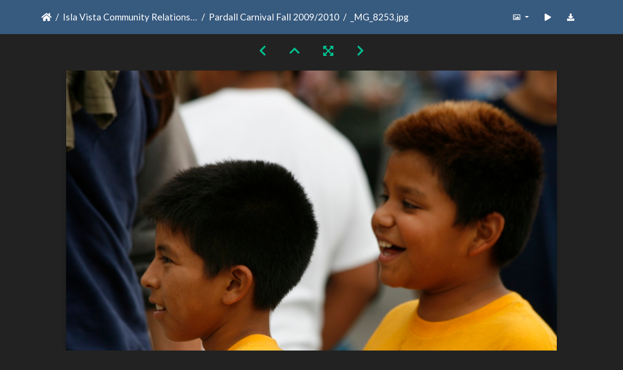

--- FILE ---
content_type: text/html; charset=utf-8
request_url: https://gallery.as.ucsb.edu/picture.php?/781/category/pardall-carnival-2009
body_size: 173269
content:
<!DOCTYPE html>
<html lang="en" dir="ltr">
<head>
    <meta http-equiv="Content-Type" content="text/html; charset=utf-8">
    <meta name="generator" content="Piwigo (aka PWG), see piwigo.org">
    <meta name="viewport" content="width=device-width, initial-scale=1.0, maximum-scale=1.0, viewport-fit=cover">
    <meta name="mobile-web-app-capable" content="yes">
    <meta name="apple-mobile-web-app-capable" content="yes">
    <meta name="apple-mobile-web-app-status-bar-style" content="black-translucent">
    <meta http-equiv="X-UA-Compatible" content="IE=edge">
    <meta name="description" content="_MG_8253.jpg - MG_8253.jpg">

    <title>_MG_8253.jpg | Associated Students Gallery</title>
    <link rel="shortcut icon" type="image/x-icon" href="themes/default/icon/favicon.ico">
    <link rel="icon" sizes="192x192" href="themes/bootstrap_darkroom/img/logo.png">
    <link rel="apple-touch-icon" sizes="192x192" href="themes/bootstrap_darkroom/img/logo.png">
    <link rel="start" title="Home" href="/" >
    <link rel="search" title="Search" href="search.php">
    <link rel="first" title="First" href="picture.php?/689/category/pardall-carnival-2009">
    <link rel="prev" title="Previous" href="picture.php?/780/category/pardall-carnival-2009">
    <link rel="next" title="Next" href="picture.php?/782/category/pardall-carnival-2009">
    <link rel="last" title="Last" href="picture.php?/861/category/pardall-carnival-2009">
    <link rel="up" title="Thumbnails" href="index.php?/category/pardall-carnival-2009/start-135">
    <link rel="canonical" href="picture.php?/781">

     <link rel="stylesheet" type="text/css" href="_data/combined/1llzxd4.css">

<link rel="prerender" href="picture.php?/782/category/pardall-carnival-2009">
</head>

<body id="thePicturePage" class="section-categories category-8 image-781 "  data-infos='{"section":"categories","category_id":"8","image_id":"781"}'>

<div id="wrapper">





<!-- End of header.tpl -->
<!-- Start of picture.tpl -->


<nav class="navbar navbar-contextual navbar-expand-lg navbar-dark bg-primary sticky-top mb-2">
    <div class="container">
        <div class="navbar-brand">
            <div class="nav-breadcrumb d-inline-flex"><a class="nav-breadcrumb-item" href="/">Home</a><a class="nav-breadcrumb-item" href="index.php?/category/ivcrc">Isla Vista Community Relations Committee (IVCRC)</a><a class="nav-breadcrumb-item" href="index.php?/category/pardall-carnival-2009">Pardall Carnival Fall 2009/2010</a><span class="nav-breadcrumb-item active">_MG_8253.jpg</span></div>
        </div>
        <button type="button" class="navbar-toggler" data-toggle="collapse" data-target="#secondary-navbar" aria-controls="secondary-navbar" aria-expanded="false" aria-label="Toggle navigation">
            <span class="fas fa-bars"></span>
        </button>
        <div class="navbar-collapse collapse justify-content-end" id="secondary-navbar">
            <ul class="navbar-nav">
                <li class="nav-item dropdown">
                    <a href="#" class="nav-link dropdown-toggle" data-toggle="dropdown" title="Photo sizes">
                        <i class="far fa-image fa-fw" aria-hidden="true"></i><span class="d-lg-none ml-2">Photo sizes</span>
                    </a>
                    <div class="dropdown-menu dropdown-menu-right" role="menu">
                        <a id="derivative2small" class="dropdown-item derivative-li" href="javascript:changeImgSrc('_data/i/galleries/ivcrc/pardallcarnival/MG_8253-2s.jpg','2small','2small')" rel="nofollow">
                                XXS - tiny<span class="derivativeSizeDetails"> (240 x 159)</span>
                        </a>
                        <a id="derivativexsmall" class="dropdown-item derivative-li" href="javascript:changeImgSrc('i.php?/galleries/ivcrc/pardallcarnival/MG_8253-xs.jpg','xsmall','xsmall')" rel="nofollow">
                                XS - extra small<span class="derivativeSizeDetails"> (432 x 287)</span>
                        </a>
                        <a id="derivativesmall" class="dropdown-item derivative-li" href="javascript:changeImgSrc('i.php?/galleries/ivcrc/pardallcarnival/MG_8253-sm.jpg','small','small')" rel="nofollow">
                                S - small<span class="derivativeSizeDetails"> (576 x 383)</span>
                        </a>
                        <a id="derivativemedium" class="dropdown-item derivative-li" href="javascript:changeImgSrc('i.php?/galleries/ivcrc/pardallcarnival/MG_8253-me.jpg','medium','medium')" rel="nofollow">
                                M - medium<span class="derivativeSizeDetails"> (792 x 527)</span>
                        </a>
                        <a id="derivativelarge" class="dropdown-item derivative-li active" href="javascript:changeImgSrc('_data/i/galleries/ivcrc/pardallcarnival/MG_8253-la.jpg','large','large')" rel="nofollow">
                                L - large<span class="derivativeSizeDetails"> (1008 x 671)</span>
                        </a>
                        <a id="derivativexlarge" class="dropdown-item derivative-li" href="javascript:changeImgSrc('i.php?/galleries/ivcrc/pardallcarnival/MG_8253-xl.jpg','xlarge','xlarge')" rel="nofollow">
                                XL - extra large<span class="derivativeSizeDetails"> (1224 x 815)</span>
                        </a>
                        <a id="derivativeOriginal" class="dropdown-item derivative-li" href="javascript:changeImgSrc('./galleries/ivcrc/pardallcarnival/MG_8253.jpg','xxlarge','Original')" rel="nofollow">
                                Original<span class="derivativeSizeDetails"> (1280 x 853)</span>
                        </a>
                    </div>
                </li>
                <li class="nav-item">
                    <a class="nav-link" href="javascript:;" title="slideshow" id="startSlideshow" rel="nofollow">
                        <i class="fas fa-play fa-fw" aria-hidden="true"></i><span class="d-lg-none ml-2 text-capitalize">slideshow</span>
                    </a>
                </li>
                <li class="nav-item">
                    <a id="downloadSwitchLink" class="nav-link" href="action.php?id=781&amp;part=e&amp;download" title="Download this file" rel="nofollow">
                        <i class="fas fa-download fa-fw" aria-hidden="true"></i><span class="d-lg-none ml-2">Download this file</span>
                    </a>
                 </li>
            </ul>
        </div>
    </div>
</nav>


<div id="main-picture-container" class="container">


  <div class="row justify-content-center">
    <div id="navigationButtons" class="col-12 py-2">
<a href="picture.php?/780/category/pardall-carnival-2009" title="Previous : _MG_8251.jpg" id="navPrevPicture"><i class="fas fa-chevron-left" aria-hidden="true"></i></a><a href="index.php?/category/pardall-carnival-2009/start-135" title="Thumbnails"><i class="fas fa-chevron-up"></i></a><a href="javascript:;" title="Fullscreen" id="startPhotoSwipe"><i class="fas fa-expand-arrows-alt" aria-hidden="true"></i></a><a href="picture.php?/782/category/pardall-carnival-2009" title="Next : _MG_8254.jpg" id="navNextPicture"><i class="fas fa-chevron-right" aria-hidden="true"></i></a>    </div>
  </div>

  <div id="theImage" class="row d-block justify-content-center mb-3">
    <img class="path-ext-jpg file-ext-jpg" src="_data/i/galleries/ivcrc/pardallcarnival/MG_8253-la.jpg" width="1008" height="671" alt="MG_8253.jpg" id="theMainImage" usemap="#maplarge" title="_MG_8253.jpg - MG_8253.jpg">
  
<map name="map2small"><area shape=rect coords="0,0,60,159" href="picture.php?/780/category/pardall-carnival-2009" title="Previous : _MG_8251.jpg" alt="_MG_8251.jpg"><area shape=rect coords="60,0,179,39" href="index.php?/category/pardall-carnival-2009/start-135" title="Thumbnails" alt="Thumbnails"><area shape=rect coords="180,0,240,159" href="picture.php?/782/category/pardall-carnival-2009" title="Next : _MG_8254.jpg" alt="_MG_8254.jpg"></map><map name="mapxsmall"><area shape=rect coords="0,0,108,287" href="picture.php?/780/category/pardall-carnival-2009" title="Previous : _MG_8251.jpg" alt="_MG_8251.jpg"><area shape=rect coords="108,0,322,71" href="index.php?/category/pardall-carnival-2009/start-135" title="Thumbnails" alt="Thumbnails"><area shape=rect coords="324,0,432,287" href="picture.php?/782/category/pardall-carnival-2009" title="Next : _MG_8254.jpg" alt="_MG_8254.jpg"></map><map name="mapsmall"><area shape=rect coords="0,0,144,383" href="picture.php?/780/category/pardall-carnival-2009" title="Previous : _MG_8251.jpg" alt="_MG_8251.jpg"><area shape=rect coords="144,0,429,95" href="index.php?/category/pardall-carnival-2009/start-135" title="Thumbnails" alt="Thumbnails"><area shape=rect coords="433,0,576,383" href="picture.php?/782/category/pardall-carnival-2009" title="Next : _MG_8254.jpg" alt="_MG_8254.jpg"></map><map name="mapmedium"><area shape=rect coords="0,0,198,527" href="picture.php?/780/category/pardall-carnival-2009" title="Previous : _MG_8251.jpg" alt="_MG_8251.jpg"><area shape=rect coords="198,0,591,131" href="index.php?/category/pardall-carnival-2009/start-135" title="Thumbnails" alt="Thumbnails"><area shape=rect coords="595,0,792,527" href="picture.php?/782/category/pardall-carnival-2009" title="Next : _MG_8254.jpg" alt="_MG_8254.jpg"></map><map name="maplarge"><area shape=rect coords="0,0,252,671" href="picture.php?/780/category/pardall-carnival-2009" title="Previous : _MG_8251.jpg" alt="_MG_8251.jpg"><area shape=rect coords="252,0,752,167" href="index.php?/category/pardall-carnival-2009/start-135" title="Thumbnails" alt="Thumbnails"><area shape=rect coords="757,0,1008,671" href="picture.php?/782/category/pardall-carnival-2009" title="Next : _MG_8254.jpg" alt="_MG_8254.jpg"></map><map name="mapxlarge"><area shape=rect coords="0,0,306,815" href="picture.php?/780/category/pardall-carnival-2009" title="Previous : _MG_8251.jpg" alt="_MG_8251.jpg"><area shape=rect coords="306,0,913,203" href="index.php?/category/pardall-carnival-2009/start-135" title="Thumbnails" alt="Thumbnails"><area shape=rect coords="920,0,1224,815" href="picture.php?/782/category/pardall-carnival-2009" title="Next : _MG_8254.jpg" alt="_MG_8254.jpg"></map><map name="mapOriginal"><area shape=rect coords="0,0,320,853" href="picture.php?/780/category/pardall-carnival-2009" title="Previous : _MG_8251.jpg" alt="_MG_8251.jpg"><area shape=rect coords="320,0,955,213" href="index.php?/category/pardall-carnival-2009/start-135" title="Thumbnails" alt="Thumbnails"><area shape=rect coords="962,0,1280,853" href="picture.php?/782/category/pardall-carnival-2009" title="Next : _MG_8254.jpg" alt="_MG_8254.jpg"></map>
  </div>


  <div id="theImageComment" class="row justify-content-center mb-3">
  </div>

      <div id="theImageShareButtons" class="row justify-content-center">
    <section id="share">
        <a href="http://twitter.com/share?text=_MG_8253.jpg&amp;url=https://gallery.as.ucsb.edu/picture.php?/781/category/pardall-carnival-2009"
           onclick="window.open(this.href, 'twitter-share', 'width=550,height=235');return false;" title="Share on Twitter">
            <i class="fab fa-twitter"></i>        </a>
        <a href="https://www.facebook.com/sharer/sharer.php?u=https://gallery.as.ucsb.edu/picture.php?/781/category/pardall-carnival-2009"
           onclick="window.open(this.href, 'facebook-share','width=580,height=296');return false;" title="Share on Facebook">
            <i class="fab fa-facebook"></i>        </a>
    </section>
  </div>
</div>

<div id="carousel-container" class="container">
  <div id="theImageCarousel" class="row mx-0">
    <div class="col-lg-10 col-md-12 mx-auto">
      <div id="thumbnailCarousel" class="slick-carousel">
                        <div class="text-center">
          <a  href="picture.php?/689/category/pardall-carnival-2009" data-index="0" data-name="_MG_8112.jpg" data-description="" data-src-xlarge="./galleries/ivcrc/pardallcarnival/MG_8112.jpg" data-size-xlarge="1280 x 853" data-src-large="_data/i/galleries/ivcrc/pardallcarnival/MG_8112-la.jpg" data-size-large="1008 x 671" data-src-medium="i.php?/galleries/ivcrc/pardallcarnival/MG_8112-me.jpg" data-size-medium="792 x 527">
            <img data-lazy="_data/i/galleries/ivcrc/pardallcarnival/MG_8112-sq.jpg" alt="_MG_8112.jpg" title="" class="img-fluid path-ext-jpg file-ext-jpg">
          </a>
        </div>
                        <div class="text-center">
          <a  href="picture.php?/690/category/pardall-carnival-2009" data-index="1" data-name="_MG_8113.jpg" data-description="" data-src-xlarge="./galleries/ivcrc/pardallcarnival/MG_8113.jpg" data-size-xlarge="1280 x 853" data-src-large="_data/i/galleries/ivcrc/pardallcarnival/MG_8113-la.jpg" data-size-large="1008 x 671" data-src-medium="i.php?/galleries/ivcrc/pardallcarnival/MG_8113-me.jpg" data-size-medium="792 x 527">
            <img data-lazy="_data/i/galleries/ivcrc/pardallcarnival/MG_8113-sq.jpg" alt="_MG_8113.jpg" title="" class="img-fluid path-ext-jpg file-ext-jpg">
          </a>
        </div>
                        <div class="text-center">
          <a  href="picture.php?/691/category/pardall-carnival-2009" data-index="2" data-name="_MG_8114.jpg" data-description="" data-src-xlarge="./galleries/ivcrc/pardallcarnival/MG_8114.jpg" data-size-xlarge="1280 x 853" data-src-large="_data/i/galleries/ivcrc/pardallcarnival/MG_8114-la.jpg" data-size-large="1008 x 671" data-src-medium="i.php?/galleries/ivcrc/pardallcarnival/MG_8114-me.jpg" data-size-medium="792 x 527">
            <img data-lazy="_data/i/galleries/ivcrc/pardallcarnival/MG_8114-sq.jpg" alt="_MG_8114.jpg" title="" class="img-fluid path-ext-jpg file-ext-jpg">
          </a>
        </div>
                        <div class="text-center">
          <a  href="picture.php?/692/category/pardall-carnival-2009" data-index="3" data-name="_MG_8115.jpg" data-description="" data-src-xlarge="./galleries/ivcrc/pardallcarnival/MG_8115.jpg" data-size-xlarge="1280 x 853" data-src-large="_data/i/galleries/ivcrc/pardallcarnival/MG_8115-la.jpg" data-size-large="1008 x 671" data-src-medium="i.php?/galleries/ivcrc/pardallcarnival/MG_8115-me.jpg" data-size-medium="792 x 527">
            <img data-lazy="_data/i/galleries/ivcrc/pardallcarnival/MG_8115-sq.jpg" alt="_MG_8115.jpg" title="" class="img-fluid path-ext-jpg file-ext-jpg">
          </a>
        </div>
                        <div class="text-center">
          <a  href="picture.php?/646/category/pardall-carnival-2009" data-index="4" data-name="IMG_0740.jpg" data-description="" data-src-xlarge="./galleries/ivcrc/pardallcarnival/IMG_0740.jpg" data-size-xlarge="1280 x 960" data-src-large="_data/i/galleries/ivcrc/pardallcarnival/IMG_0740-la.jpg" data-size-large="1008 x 756" data-src-medium="i.php?/galleries/ivcrc/pardallcarnival/IMG_0740-me.jpg" data-size-medium="792 x 594">
            <img data-lazy="_data/i/galleries/ivcrc/pardallcarnival/IMG_0740-sq.jpg" alt="IMG_0740.jpg" title="" class="img-fluid path-ext-jpg file-ext-jpg">
          </a>
        </div>
                        <div class="text-center">
          <a  href="picture.php?/647/category/pardall-carnival-2009" data-index="5" data-name="IMG_0741.jpg" data-description="" data-src-xlarge="./galleries/ivcrc/pardallcarnival/IMG_0741.jpg" data-size-xlarge="1280 x 960" data-src-large="_data/i/galleries/ivcrc/pardallcarnival/IMG_0741-la.jpg" data-size-large="1008 x 756" data-src-medium="i.php?/galleries/ivcrc/pardallcarnival/IMG_0741-me.jpg" data-size-medium="792 x 594">
            <img data-lazy="_data/i/galleries/ivcrc/pardallcarnival/IMG_0741-sq.jpg" alt="IMG_0741.jpg" title="" class="img-fluid path-ext-jpg file-ext-jpg">
          </a>
        </div>
                        <div class="text-center">
          <a  href="picture.php?/648/category/pardall-carnival-2009" data-index="6" data-name="IMG_0742.jpg" data-description="" data-src-xlarge="./galleries/ivcrc/pardallcarnival/IMG_0742.jpg" data-size-xlarge="1280 x 960" data-src-large="_data/i/galleries/ivcrc/pardallcarnival/IMG_0742-la.jpg" data-size-large="1008 x 756" data-src-medium="i.php?/galleries/ivcrc/pardallcarnival/IMG_0742-me.jpg" data-size-medium="792 x 594">
            <img data-lazy="_data/i/galleries/ivcrc/pardallcarnival/IMG_0742-sq.jpg" alt="IMG_0742.jpg" title="" class="img-fluid path-ext-jpg file-ext-jpg">
          </a>
        </div>
                        <div class="text-center">
          <a  href="picture.php?/649/category/pardall-carnival-2009" data-index="7" data-name="IMG_0743.jpg" data-description="" data-src-xlarge="./galleries/ivcrc/pardallcarnival/IMG_0743.jpg" data-size-xlarge="1280 x 960" data-src-large="_data/i/galleries/ivcrc/pardallcarnival/IMG_0743-la.jpg" data-size-large="1008 x 756" data-src-medium="i.php?/galleries/ivcrc/pardallcarnival/IMG_0743-me.jpg" data-size-medium="792 x 594">
            <img data-lazy="_data/i/galleries/ivcrc/pardallcarnival/IMG_0743-sq.jpg" alt="IMG_0743.jpg" title="" class="img-fluid path-ext-jpg file-ext-jpg">
          </a>
        </div>
                        <div class="text-center">
          <a  href="picture.php?/650/category/pardall-carnival-2009" data-index="8" data-name="IMG_0744.jpg" data-description="" data-src-xlarge="./galleries/ivcrc/pardallcarnival/IMG_0744.jpg" data-size-xlarge="1280 x 960" data-src-large="_data/i/galleries/ivcrc/pardallcarnival/IMG_0744-la.jpg" data-size-large="1008 x 756" data-src-medium="i.php?/galleries/ivcrc/pardallcarnival/IMG_0744-me.jpg" data-size-medium="792 x 594">
            <img data-lazy="_data/i/galleries/ivcrc/pardallcarnival/IMG_0744-sq.jpg" alt="IMG_0744.jpg" title="" class="img-fluid path-ext-jpg file-ext-jpg">
          </a>
        </div>
                        <div class="text-center">
          <a  href="picture.php?/651/category/pardall-carnival-2009" data-index="9" data-name="IMG_0745.jpg" data-description="" data-src-xlarge="./galleries/ivcrc/pardallcarnival/IMG_0745.jpg" data-size-xlarge="1280 x 960" data-src-large="_data/i/galleries/ivcrc/pardallcarnival/IMG_0745-la.jpg" data-size-large="1008 x 756" data-src-medium="i.php?/galleries/ivcrc/pardallcarnival/IMG_0745-me.jpg" data-size-medium="792 x 594">
            <img data-lazy="_data/i/galleries/ivcrc/pardallcarnival/IMG_0745-sq.jpg" alt="IMG_0745.jpg" title="" class="img-fluid path-ext-jpg file-ext-jpg">
          </a>
        </div>
                        <div class="text-center">
          <a  href="picture.php?/652/category/pardall-carnival-2009" data-index="10" data-name="IMG_0747.jpg" data-description="" data-src-xlarge="./galleries/ivcrc/pardallcarnival/IMG_0747.jpg" data-size-xlarge="1280 x 960" data-src-large="_data/i/galleries/ivcrc/pardallcarnival/IMG_0747-la.jpg" data-size-large="1008 x 756" data-src-medium="i.php?/galleries/ivcrc/pardallcarnival/IMG_0747-me.jpg" data-size-medium="792 x 594">
            <img data-lazy="_data/i/galleries/ivcrc/pardallcarnival/IMG_0747-sq.jpg" alt="IMG_0747.jpg" title="" class="img-fluid path-ext-jpg file-ext-jpg">
          </a>
        </div>
                        <div class="text-center">
          <a  href="picture.php?/653/category/pardall-carnival-2009" data-index="11" data-name="IMG_0748.jpg" data-description="" data-src-xlarge="./galleries/ivcrc/pardallcarnival/IMG_0748.jpg" data-size-xlarge="1280 x 960" data-src-large="_data/i/galleries/ivcrc/pardallcarnival/IMG_0748-la.jpg" data-size-large="1008 x 756" data-src-medium="i.php?/galleries/ivcrc/pardallcarnival/IMG_0748-me.jpg" data-size-medium="792 x 594">
            <img data-lazy="_data/i/galleries/ivcrc/pardallcarnival/IMG_0748-sq.jpg" alt="IMG_0748.jpg" title="" class="img-fluid path-ext-jpg file-ext-jpg">
          </a>
        </div>
                        <div class="text-center">
          <a  href="picture.php?/654/category/pardall-carnival-2009" data-index="12" data-name="IMG_0749.jpg" data-description="" data-src-xlarge="i.php?/galleries/ivcrc/pardallcarnival/IMG_0749-xx.jpg" data-size-xlarge="931 x 1242" data-src-large="_data/i/galleries/ivcrc/pardallcarnival/IMG_0749-la.jpg" data-size-large="567 x 756" data-src-medium="i.php?/galleries/ivcrc/pardallcarnival/IMG_0749-me.jpg" data-size-medium="445 x 594">
            <img data-lazy="_data/i/galleries/ivcrc/pardallcarnival/IMG_0749-sq.jpg" alt="IMG_0749.jpg" title="" class="img-fluid path-ext-jpg file-ext-jpg">
          </a>
        </div>
                        <div class="text-center">
          <a  href="picture.php?/655/category/pardall-carnival-2009" data-index="13" data-name="IMG_0750.jpg" data-description="" data-src-xlarge="i.php?/galleries/ivcrc/pardallcarnival/IMG_0750-xx.jpg" data-size-xlarge="931 x 1242" data-src-large="_data/i/galleries/ivcrc/pardallcarnival/IMG_0750-la.jpg" data-size-large="567 x 756" data-src-medium="i.php?/galleries/ivcrc/pardallcarnival/IMG_0750-me.jpg" data-size-medium="445 x 594">
            <img data-lazy="_data/i/galleries/ivcrc/pardallcarnival/IMG_0750-sq.jpg" alt="IMG_0750.jpg" title="" class="img-fluid path-ext-jpg file-ext-jpg">
          </a>
        </div>
                        <div class="text-center">
          <a  href="picture.php?/656/category/pardall-carnival-2009" data-index="14" data-name="IMG_0751.jpg" data-description="" data-src-xlarge="i.php?/galleries/ivcrc/pardallcarnival/IMG_0751-xx.jpg" data-size-xlarge="931 x 1242" data-src-large="_data/i/galleries/ivcrc/pardallcarnival/IMG_0751-la.jpg" data-size-large="567 x 756" data-src-medium="i.php?/galleries/ivcrc/pardallcarnival/IMG_0751-me.jpg" data-size-medium="445 x 594">
            <img data-lazy="_data/i/galleries/ivcrc/pardallcarnival/IMG_0751-sq.jpg" alt="IMG_0751.jpg" title="" class="img-fluid path-ext-jpg file-ext-jpg">
          </a>
        </div>
                        <div class="text-center">
          <a  href="picture.php?/657/category/pardall-carnival-2009" data-index="15" data-name="IMG_0752.jpg" data-description="" data-src-xlarge="i.php?/galleries/ivcrc/pardallcarnival/IMG_0752-xx.jpg" data-size-xlarge="931 x 1242" data-src-large="_data/i/galleries/ivcrc/pardallcarnival/IMG_0752-la.jpg" data-size-large="567 x 756" data-src-medium="_data/i/galleries/ivcrc/pardallcarnival/IMG_0752-me.jpg" data-size-medium="445 x 594">
            <img data-lazy="_data/i/galleries/ivcrc/pardallcarnival/IMG_0752-sq.jpg" alt="IMG_0752.jpg" title="" class="img-fluid path-ext-jpg file-ext-jpg">
          </a>
        </div>
                        <div class="text-center">
          <a  href="picture.php?/658/category/pardall-carnival-2009" data-index="16" data-name="IMG_0753.jpg" data-description="" data-src-xlarge="i.php?/galleries/ivcrc/pardallcarnival/IMG_0753-xx.jpg" data-size-xlarge="931 x 1242" data-src-large="_data/i/galleries/ivcrc/pardallcarnival/IMG_0753-la.jpg" data-size-large="567 x 756" data-src-medium="_data/i/galleries/ivcrc/pardallcarnival/IMG_0753-me.jpg" data-size-medium="445 x 594">
            <img data-lazy="_data/i/galleries/ivcrc/pardallcarnival/IMG_0753-sq.jpg" alt="IMG_0753.jpg" title="" class="img-fluid path-ext-jpg file-ext-jpg">
          </a>
        </div>
                        <div class="text-center">
          <a  href="picture.php?/659/category/pardall-carnival-2009" data-index="17" data-name="IMG_0754.jpg" data-description="" data-src-xlarge="i.php?/galleries/ivcrc/pardallcarnival/IMG_0754-xx.jpg" data-size-xlarge="931 x 1242" data-src-large="_data/i/galleries/ivcrc/pardallcarnival/IMG_0754-la.jpg" data-size-large="567 x 756" data-src-medium="_data/i/galleries/ivcrc/pardallcarnival/IMG_0754-me.jpg" data-size-medium="445 x 594">
            <img data-lazy="_data/i/galleries/ivcrc/pardallcarnival/IMG_0754-sq.jpg" alt="IMG_0754.jpg" title="" class="img-fluid path-ext-jpg file-ext-jpg">
          </a>
        </div>
                        <div class="text-center">
          <a  href="picture.php?/660/category/pardall-carnival-2009" data-index="18" data-name="IMG_0756.jpg" data-description="" data-src-xlarge="./galleries/ivcrc/pardallcarnival/IMG_0756.jpg" data-size-xlarge="1280 x 960" data-src-large="_data/i/galleries/ivcrc/pardallcarnival/IMG_0756-la.jpg" data-size-large="1008 x 756" data-src-medium="_data/i/galleries/ivcrc/pardallcarnival/IMG_0756-me.jpg" data-size-medium="792 x 594">
            <img data-lazy="_data/i/galleries/ivcrc/pardallcarnival/IMG_0756-sq.jpg" alt="IMG_0756.jpg" title="" class="img-fluid path-ext-jpg file-ext-jpg">
          </a>
        </div>
                        <div class="text-center">
          <a  href="picture.php?/661/category/pardall-carnival-2009" data-index="19" data-name="IMG_0757.jpg" data-description="" data-src-xlarge="./galleries/ivcrc/pardallcarnival/IMG_0757.jpg" data-size-xlarge="1280 x 960" data-src-large="_data/i/galleries/ivcrc/pardallcarnival/IMG_0757-la.jpg" data-size-large="1008 x 756" data-src-medium="_data/i/galleries/ivcrc/pardallcarnival/IMG_0757-me.jpg" data-size-medium="792 x 594">
            <img data-lazy="_data/i/galleries/ivcrc/pardallcarnival/IMG_0757-sq.jpg" alt="IMG_0757.jpg" title="" class="img-fluid path-ext-jpg file-ext-jpg">
          </a>
        </div>
                        <div class="text-center">
          <a  href="picture.php?/662/category/pardall-carnival-2009" data-index="20" data-name="IMG_0758.jpg" data-description="" data-src-xlarge="i.php?/galleries/ivcrc/pardallcarnival/IMG_0758-xx.jpg" data-size-xlarge="931 x 1242" data-src-large="_data/i/galleries/ivcrc/pardallcarnival/IMG_0758-la.jpg" data-size-large="567 x 756" data-src-medium="_data/i/galleries/ivcrc/pardallcarnival/IMG_0758-me.jpg" data-size-medium="445 x 594">
            <img data-lazy="_data/i/galleries/ivcrc/pardallcarnival/IMG_0758-sq.jpg" alt="IMG_0758.jpg" title="" class="img-fluid path-ext-jpg file-ext-jpg">
          </a>
        </div>
                        <div class="text-center">
          <a  href="picture.php?/663/category/pardall-carnival-2009" data-index="21" data-name="IMG_0759.jpg" data-description="" data-src-xlarge="./galleries/ivcrc/pardallcarnival/IMG_0759.jpg" data-size-xlarge="1280 x 960" data-src-large="_data/i/galleries/ivcrc/pardallcarnival/IMG_0759-la.jpg" data-size-large="1008 x 756" data-src-medium="_data/i/galleries/ivcrc/pardallcarnival/IMG_0759-me.jpg" data-size-medium="792 x 594">
            <img data-lazy="_data/i/galleries/ivcrc/pardallcarnival/IMG_0759-sq.jpg" alt="IMG_0759.jpg" title="" class="img-fluid path-ext-jpg file-ext-jpg">
          </a>
        </div>
                        <div class="text-center">
          <a  href="picture.php?/664/category/pardall-carnival-2009" data-index="22" data-name="IMG_0760.jpg" data-description="" data-src-xlarge="./galleries/ivcrc/pardallcarnival/IMG_0760.jpg" data-size-xlarge="1280 x 960" data-src-large="_data/i/galleries/ivcrc/pardallcarnival/IMG_0760-la.jpg" data-size-large="1008 x 756" data-src-medium="_data/i/galleries/ivcrc/pardallcarnival/IMG_0760-me.jpg" data-size-medium="792 x 594">
            <img data-lazy="_data/i/galleries/ivcrc/pardallcarnival/IMG_0760-sq.jpg" alt="IMG_0760.jpg" title="" class="img-fluid path-ext-jpg file-ext-jpg">
          </a>
        </div>
                        <div class="text-center">
          <a  href="picture.php?/665/category/pardall-carnival-2009" data-index="23" data-name="IMG_0761.jpg" data-description="" data-src-xlarge="./galleries/ivcrc/pardallcarnival/IMG_0761.jpg" data-size-xlarge="1280 x 960" data-src-large="_data/i/galleries/ivcrc/pardallcarnival/IMG_0761-la.jpg" data-size-large="1008 x 756" data-src-medium="_data/i/galleries/ivcrc/pardallcarnival/IMG_0761-me.jpg" data-size-medium="792 x 594">
            <img data-lazy="_data/i/galleries/ivcrc/pardallcarnival/IMG_0761-sq.jpg" alt="IMG_0761.jpg" title="" class="img-fluid path-ext-jpg file-ext-jpg">
          </a>
        </div>
                        <div class="text-center">
          <a  href="picture.php?/666/category/pardall-carnival-2009" data-index="24" data-name="IMG_0762.jpg" data-description="" data-src-xlarge="./galleries/ivcrc/pardallcarnival/IMG_0762.jpg" data-size-xlarge="1280 x 960" data-src-large="_data/i/galleries/ivcrc/pardallcarnival/IMG_0762-la.jpg" data-size-large="1008 x 756" data-src-medium="_data/i/galleries/ivcrc/pardallcarnival/IMG_0762-me.jpg" data-size-medium="792 x 594">
            <img data-lazy="_data/i/galleries/ivcrc/pardallcarnival/IMG_0762-sq.jpg" alt="IMG_0762.jpg" title="" class="img-fluid path-ext-jpg file-ext-jpg">
          </a>
        </div>
                        <div class="text-center">
          <a  href="picture.php?/667/category/pardall-carnival-2009" data-index="25" data-name="IMG_0763.jpg" data-description="" data-src-xlarge="./galleries/ivcrc/pardallcarnival/IMG_0763.jpg" data-size-xlarge="1280 x 960" data-src-large="_data/i/galleries/ivcrc/pardallcarnival/IMG_0763-la.jpg" data-size-large="1008 x 756" data-src-medium="_data/i/galleries/ivcrc/pardallcarnival/IMG_0763-me.jpg" data-size-medium="792 x 594">
            <img data-lazy="_data/i/galleries/ivcrc/pardallcarnival/IMG_0763-sq.jpg" alt="IMG_0763.jpg" title="" class="img-fluid path-ext-jpg file-ext-jpg">
          </a>
        </div>
                        <div class="text-center">
          <a  href="picture.php?/668/category/pardall-carnival-2009" data-index="26" data-name="IMG_0764.jpg" data-description="" data-src-xlarge="./galleries/ivcrc/pardallcarnival/IMG_0764.jpg" data-size-xlarge="1280 x 960" data-src-large="_data/i/galleries/ivcrc/pardallcarnival/IMG_0764-la.jpg" data-size-large="1008 x 756" data-src-medium="_data/i/galleries/ivcrc/pardallcarnival/IMG_0764-me.jpg" data-size-medium="792 x 594">
            <img data-lazy="_data/i/galleries/ivcrc/pardallcarnival/IMG_0764-sq.jpg" alt="IMG_0764.jpg" title="" class="img-fluid path-ext-jpg file-ext-jpg">
          </a>
        </div>
                        <div class="text-center">
          <a  href="picture.php?/669/category/pardall-carnival-2009" data-index="27" data-name="IMG_0765.jpg" data-description="" data-src-xlarge="i.php?/galleries/ivcrc/pardallcarnival/IMG_0765-xx.jpg" data-size-xlarge="931 x 1242" data-src-large="_data/i/galleries/ivcrc/pardallcarnival/IMG_0765-la.jpg" data-size-large="567 x 756" data-src-medium="_data/i/galleries/ivcrc/pardallcarnival/IMG_0765-me.jpg" data-size-medium="445 x 594">
            <img data-lazy="_data/i/galleries/ivcrc/pardallcarnival/IMG_0765-sq.jpg" alt="IMG_0765.jpg" title="" class="img-fluid path-ext-jpg file-ext-jpg">
          </a>
        </div>
                        <div class="text-center">
          <a  href="picture.php?/670/category/pardall-carnival-2009" data-index="28" data-name="IMG_0766.jpg" data-description="" data-src-xlarge="i.php?/galleries/ivcrc/pardallcarnival/IMG_0766-xx.jpg" data-size-xlarge="931 x 1242" data-src-large="_data/i/galleries/ivcrc/pardallcarnival/IMG_0766-la.jpg" data-size-large="567 x 756" data-src-medium="_data/i/galleries/ivcrc/pardallcarnival/IMG_0766-me.jpg" data-size-medium="445 x 594">
            <img data-lazy="_data/i/galleries/ivcrc/pardallcarnival/IMG_0766-sq.jpg" alt="IMG_0766.jpg" title="" class="img-fluid path-ext-jpg file-ext-jpg">
          </a>
        </div>
                        <div class="text-center">
          <a  href="picture.php?/671/category/pardall-carnival-2009" data-index="29" data-name="IMG_0767.jpg" data-description="" data-src-xlarge="./galleries/ivcrc/pardallcarnival/IMG_0767.jpg" data-size-xlarge="1280 x 960" data-src-large="_data/i/galleries/ivcrc/pardallcarnival/IMG_0767-la.jpg" data-size-large="1008 x 756" data-src-medium="_data/i/galleries/ivcrc/pardallcarnival/IMG_0767-me.jpg" data-size-medium="792 x 594">
            <img data-lazy="_data/i/galleries/ivcrc/pardallcarnival/IMG_0767-sq.jpg" alt="IMG_0767.jpg" title="" class="img-fluid path-ext-jpg file-ext-jpg">
          </a>
        </div>
                        <div class="text-center">
          <a  href="picture.php?/672/category/pardall-carnival-2009" data-index="30" data-name="IMG_0768.jpg" data-description="" data-src-xlarge="i.php?/galleries/ivcrc/pardallcarnival/IMG_0768-xx.jpg" data-size-xlarge="931 x 1242" data-src-large="_data/i/galleries/ivcrc/pardallcarnival/IMG_0768-la.jpg" data-size-large="567 x 756" data-src-medium="_data/i/galleries/ivcrc/pardallcarnival/IMG_0768-me.jpg" data-size-medium="445 x 594">
            <img data-lazy="_data/i/galleries/ivcrc/pardallcarnival/IMG_0768-sq.jpg" alt="IMG_0768.jpg" title="" class="img-fluid path-ext-jpg file-ext-jpg">
          </a>
        </div>
                        <div class="text-center">
          <a  href="picture.php?/673/category/pardall-carnival-2009" data-index="31" data-name="IMG_0769.jpg" data-description="" data-src-xlarge="./galleries/ivcrc/pardallcarnival/IMG_0769.jpg" data-size-xlarge="1280 x 960" data-src-large="_data/i/galleries/ivcrc/pardallcarnival/IMG_0769-la.jpg" data-size-large="1008 x 756" data-src-medium="_data/i/galleries/ivcrc/pardallcarnival/IMG_0769-me.jpg" data-size-medium="792 x 594">
            <img data-lazy="_data/i/galleries/ivcrc/pardallcarnival/IMG_0769-sq.jpg" alt="IMG_0769.jpg" title="" class="img-fluid path-ext-jpg file-ext-jpg">
          </a>
        </div>
                        <div class="text-center">
          <a  href="picture.php?/674/category/pardall-carnival-2009" data-index="32" data-name="IMG_0770.jpg" data-description="" data-src-xlarge="./galleries/ivcrc/pardallcarnival/IMG_0770.jpg" data-size-xlarge="1280 x 960" data-src-large="_data/i/galleries/ivcrc/pardallcarnival/IMG_0770-la.jpg" data-size-large="1008 x 756" data-src-medium="_data/i/galleries/ivcrc/pardallcarnival/IMG_0770-me.jpg" data-size-medium="792 x 594">
            <img data-lazy="_data/i/galleries/ivcrc/pardallcarnival/IMG_0770-sq.jpg" alt="IMG_0770.jpg" title="" class="img-fluid path-ext-jpg file-ext-jpg">
          </a>
        </div>
                        <div class="text-center">
          <a  href="picture.php?/675/category/pardall-carnival-2009" data-index="33" data-name="IMG_0771.jpg" data-description="" data-src-xlarge="./galleries/ivcrc/pardallcarnival/IMG_0771.jpg" data-size-xlarge="1280 x 960" data-src-large="_data/i/galleries/ivcrc/pardallcarnival/IMG_0771-la.jpg" data-size-large="1008 x 756" data-src-medium="_data/i/galleries/ivcrc/pardallcarnival/IMG_0771-me.jpg" data-size-medium="792 x 594">
            <img data-lazy="_data/i/galleries/ivcrc/pardallcarnival/IMG_0771-sq.jpg" alt="IMG_0771.jpg" title="" class="img-fluid path-ext-jpg file-ext-jpg">
          </a>
        </div>
                        <div class="text-center">
          <a  href="picture.php?/676/category/pardall-carnival-2009" data-index="34" data-name="IMG_0772.jpg" data-description="" data-src-xlarge="./galleries/ivcrc/pardallcarnival/IMG_0772.jpg" data-size-xlarge="1280 x 960" data-src-large="_data/i/galleries/ivcrc/pardallcarnival/IMG_0772-la.jpg" data-size-large="1008 x 756" data-src-medium="_data/i/galleries/ivcrc/pardallcarnival/IMG_0772-me.jpg" data-size-medium="792 x 594">
            <img data-lazy="_data/i/galleries/ivcrc/pardallcarnival/IMG_0772-sq.jpg" alt="IMG_0772.jpg" title="" class="img-fluid path-ext-jpg file-ext-jpg">
          </a>
        </div>
                        <div class="text-center">
          <a  href="picture.php?/677/category/pardall-carnival-2009" data-index="35" data-name="IMG_0773.jpg" data-description="" data-src-xlarge="./galleries/ivcrc/pardallcarnival/IMG_0773.jpg" data-size-xlarge="1280 x 960" data-src-large="_data/i/galleries/ivcrc/pardallcarnival/IMG_0773-la.jpg" data-size-large="1008 x 756" data-src-medium="_data/i/galleries/ivcrc/pardallcarnival/IMG_0773-me.jpg" data-size-medium="792 x 594">
            <img data-lazy="_data/i/galleries/ivcrc/pardallcarnival/IMG_0773-sq.jpg" alt="IMG_0773.jpg" title="" class="img-fluid path-ext-jpg file-ext-jpg">
          </a>
        </div>
                        <div class="text-center">
          <a  href="picture.php?/678/category/pardall-carnival-2009" data-index="36" data-name="IMG_0774.jpg" data-description="" data-src-xlarge="i.php?/galleries/ivcrc/pardallcarnival/IMG_0774-xx.jpg" data-size-xlarge="931 x 1242" data-src-large="_data/i/galleries/ivcrc/pardallcarnival/IMG_0774-la.jpg" data-size-large="567 x 756" data-src-medium="_data/i/galleries/ivcrc/pardallcarnival/IMG_0774-me.jpg" data-size-medium="445 x 594">
            <img data-lazy="_data/i/galleries/ivcrc/pardallcarnival/IMG_0774-sq.jpg" alt="IMG_0774.jpg" title="" class="img-fluid path-ext-jpg file-ext-jpg">
          </a>
        </div>
                        <div class="text-center">
          <a  href="picture.php?/679/category/pardall-carnival-2009" data-index="37" data-name="IMG_0775.jpg" data-description="" data-src-xlarge="./galleries/ivcrc/pardallcarnival/IMG_0775.jpg" data-size-xlarge="1280 x 960" data-src-large="_data/i/galleries/ivcrc/pardallcarnival/IMG_0775-la.jpg" data-size-large="1008 x 756" data-src-medium="_data/i/galleries/ivcrc/pardallcarnival/IMG_0775-me.jpg" data-size-medium="792 x 594">
            <img data-lazy="_data/i/galleries/ivcrc/pardallcarnival/IMG_0775-sq.jpg" alt="IMG_0775.jpg" title="" class="img-fluid path-ext-jpg file-ext-jpg">
          </a>
        </div>
                        <div class="text-center">
          <a  href="picture.php?/680/category/pardall-carnival-2009" data-index="38" data-name="IMG_0776.jpg" data-description="" data-src-xlarge="./galleries/ivcrc/pardallcarnival/IMG_0776.jpg" data-size-xlarge="1280 x 960" data-src-large="_data/i/galleries/ivcrc/pardallcarnival/IMG_0776-la.jpg" data-size-large="1008 x 756" data-src-medium="_data/i/galleries/ivcrc/pardallcarnival/IMG_0776-me.jpg" data-size-medium="792 x 594">
            <img data-lazy="_data/i/galleries/ivcrc/pardallcarnival/IMG_0776-sq.jpg" alt="IMG_0776.jpg" title="" class="img-fluid path-ext-jpg file-ext-jpg">
          </a>
        </div>
                        <div class="text-center">
          <a  href="picture.php?/681/category/pardall-carnival-2009" data-index="39" data-name="IMG_0777.jpg" data-description="" data-src-xlarge="./galleries/ivcrc/pardallcarnival/IMG_0777.jpg" data-size-xlarge="1280 x 960" data-src-large="_data/i/galleries/ivcrc/pardallcarnival/IMG_0777-la.jpg" data-size-large="1008 x 756" data-src-medium="_data/i/galleries/ivcrc/pardallcarnival/IMG_0777-me.jpg" data-size-medium="792 x 594">
            <img data-lazy="_data/i/galleries/ivcrc/pardallcarnival/IMG_0777-sq.jpg" alt="IMG_0777.jpg" title="" class="img-fluid path-ext-jpg file-ext-jpg">
          </a>
        </div>
                        <div class="text-center">
          <a  href="picture.php?/682/category/pardall-carnival-2009" data-index="40" data-name="IMG_0779.jpg" data-description="" data-src-xlarge="./galleries/ivcrc/pardallcarnival/IMG_0779.jpg" data-size-xlarge="1280 x 960" data-src-large="_data/i/galleries/ivcrc/pardallcarnival/IMG_0779-la.jpg" data-size-large="1008 x 756" data-src-medium="_data/i/galleries/ivcrc/pardallcarnival/IMG_0779-me.jpg" data-size-medium="792 x 594">
            <img data-lazy="_data/i/galleries/ivcrc/pardallcarnival/IMG_0779-sq.jpg" alt="IMG_0779.jpg" title="" class="img-fluid path-ext-jpg file-ext-jpg">
          </a>
        </div>
                        <div class="text-center">
          <a  href="picture.php?/683/category/pardall-carnival-2009" data-index="41" data-name="IMG_0780.jpg" data-description="" data-src-xlarge="i.php?/galleries/ivcrc/pardallcarnival/IMG_0780-xx.jpg" data-size-xlarge="931 x 1242" data-src-large="_data/i/galleries/ivcrc/pardallcarnival/IMG_0780-la.jpg" data-size-large="567 x 756" data-src-medium="_data/i/galleries/ivcrc/pardallcarnival/IMG_0780-me.jpg" data-size-medium="445 x 594">
            <img data-lazy="_data/i/galleries/ivcrc/pardallcarnival/IMG_0780-sq.jpg" alt="IMG_0780.jpg" title="" class="img-fluid path-ext-jpg file-ext-jpg">
          </a>
        </div>
                        <div class="text-center">
          <a  href="picture.php?/684/category/pardall-carnival-2009" data-index="42" data-name="IMG_0781.jpg" data-description="" data-src-xlarge="i.php?/galleries/ivcrc/pardallcarnival/IMG_0781-xx.jpg" data-size-xlarge="931 x 1242" data-src-large="_data/i/galleries/ivcrc/pardallcarnival/IMG_0781-la.jpg" data-size-large="567 x 756" data-src-medium="_data/i/galleries/ivcrc/pardallcarnival/IMG_0781-me.jpg" data-size-medium="445 x 594">
            <img data-lazy="_data/i/galleries/ivcrc/pardallcarnival/IMG_0781-sq.jpg" alt="IMG_0781.jpg" title="" class="img-fluid path-ext-jpg file-ext-jpg">
          </a>
        </div>
                        <div class="text-center">
          <a  href="picture.php?/685/category/pardall-carnival-2009" data-index="43" data-name="IMG_0782.jpg" data-description="" data-src-xlarge="i.php?/galleries/ivcrc/pardallcarnival/IMG_0782-xx.jpg" data-size-xlarge="931 x 1242" data-src-large="_data/i/galleries/ivcrc/pardallcarnival/IMG_0782-la.jpg" data-size-large="567 x 756" data-src-medium="_data/i/galleries/ivcrc/pardallcarnival/IMG_0782-me.jpg" data-size-medium="445 x 594">
            <img data-lazy="_data/i/galleries/ivcrc/pardallcarnival/IMG_0782-sq.jpg" alt="IMG_0782.jpg" title="" class="img-fluid path-ext-jpg file-ext-jpg">
          </a>
        </div>
                        <div class="text-center">
          <a  href="picture.php?/686/category/pardall-carnival-2009" data-index="44" data-name="IMG_0783.jpg" data-description="" data-src-xlarge="i.php?/galleries/ivcrc/pardallcarnival/IMG_0783-xx.jpg" data-size-xlarge="931 x 1242" data-src-large="_data/i/galleries/ivcrc/pardallcarnival/IMG_0783-la.jpg" data-size-large="567 x 756" data-src-medium="_data/i/galleries/ivcrc/pardallcarnival/IMG_0783-me.jpg" data-size-medium="445 x 594">
            <img data-lazy="_data/i/galleries/ivcrc/pardallcarnival/IMG_0783-sq.jpg" alt="IMG_0783.jpg" title="" class="img-fluid path-ext-jpg file-ext-jpg">
          </a>
        </div>
                        <div class="text-center">
          <a  href="picture.php?/687/category/pardall-carnival-2009" data-index="45" data-name="IMG_0784.jpg" data-description="" data-src-xlarge="./galleries/ivcrc/pardallcarnival/IMG_0784.jpg" data-size-xlarge="1280 x 960" data-src-large="_data/i/galleries/ivcrc/pardallcarnival/IMG_0784-la.jpg" data-size-large="1008 x 756" data-src-medium="_data/i/galleries/ivcrc/pardallcarnival/IMG_0784-me.jpg" data-size-medium="792 x 594">
            <img data-lazy="_data/i/galleries/ivcrc/pardallcarnival/IMG_0784-sq.jpg" alt="IMG_0784.jpg" title="" class="img-fluid path-ext-jpg file-ext-jpg">
          </a>
        </div>
                        <div class="text-center">
          <a  href="picture.php?/688/category/pardall-carnival-2009" data-index="46" data-name="IMG_0785.jpg" data-description="" data-src-xlarge="./galleries/ivcrc/pardallcarnival/IMG_0785.jpg" data-size-xlarge="1280 x 960" data-src-large="_data/i/galleries/ivcrc/pardallcarnival/IMG_0785-la.jpg" data-size-large="1008 x 756" data-src-medium="_data/i/galleries/ivcrc/pardallcarnival/IMG_0785-me.jpg" data-size-medium="792 x 594">
            <img data-lazy="_data/i/galleries/ivcrc/pardallcarnival/IMG_0785-sq.jpg" alt="IMG_0785.jpg" title="" class="img-fluid path-ext-jpg file-ext-jpg">
          </a>
        </div>
                        <div class="text-center">
          <a  href="picture.php?/693/category/pardall-carnival-2009" data-index="47" data-name="_MG_8159.jpg" data-description="" data-src-xlarge="./galleries/ivcrc/pardallcarnival/MG_8159.jpg" data-size-xlarge="1280 x 853" data-src-large="_data/i/galleries/ivcrc/pardallcarnival/MG_8159-la.jpg" data-size-large="1008 x 671" data-src-medium="_data/i/galleries/ivcrc/pardallcarnival/MG_8159-me.jpg" data-size-medium="792 x 527">
            <img data-lazy="_data/i/galleries/ivcrc/pardallcarnival/MG_8159-sq.jpg" alt="_MG_8159.jpg" title="" class="img-fluid path-ext-jpg file-ext-jpg">
          </a>
        </div>
                        <div class="text-center">
          <a  href="picture.php?/694/category/pardall-carnival-2009" data-index="48" data-name="_MG_8160.jpg" data-description="" data-src-xlarge="./galleries/ivcrc/pardallcarnival/MG_8160.jpg" data-size-xlarge="1280 x 853" data-src-large="_data/i/galleries/ivcrc/pardallcarnival/MG_8160-la.jpg" data-size-large="1008 x 671" data-src-medium="_data/i/galleries/ivcrc/pardallcarnival/MG_8160-me.jpg" data-size-medium="792 x 527">
            <img data-lazy="_data/i/galleries/ivcrc/pardallcarnival/MG_8160-sq.jpg" alt="_MG_8160.jpg" title="" class="img-fluid path-ext-jpg file-ext-jpg">
          </a>
        </div>
                        <div class="text-center">
          <a  href="picture.php?/695/category/pardall-carnival-2009" data-index="49" data-name="_MG_8161.jpg" data-description="" data-src-xlarge="./galleries/ivcrc/pardallcarnival/MG_8161.jpg" data-size-xlarge="1280 x 853" data-src-large="_data/i/galleries/ivcrc/pardallcarnival/MG_8161-la.jpg" data-size-large="1008 x 671" data-src-medium="_data/i/galleries/ivcrc/pardallcarnival/MG_8161-me.jpg" data-size-medium="792 x 527">
            <img data-lazy="_data/i/galleries/ivcrc/pardallcarnival/MG_8161-sq.jpg" alt="_MG_8161.jpg" title="" class="img-fluid path-ext-jpg file-ext-jpg">
          </a>
        </div>
                        <div class="text-center">
          <a  href="picture.php?/696/category/pardall-carnival-2009" data-index="50" data-name="_MG_8162.jpg" data-description="" data-src-xlarge="./galleries/ivcrc/pardallcarnival/MG_8162.jpg" data-size-xlarge="1280 x 853" data-src-large="_data/i/galleries/ivcrc/pardallcarnival/MG_8162-la.jpg" data-size-large="1008 x 671" data-src-medium="_data/i/galleries/ivcrc/pardallcarnival/MG_8162-me.jpg" data-size-medium="792 x 527">
            <img data-lazy="_data/i/galleries/ivcrc/pardallcarnival/MG_8162-sq.jpg" alt="_MG_8162.jpg" title="" class="img-fluid path-ext-jpg file-ext-jpg">
          </a>
        </div>
                        <div class="text-center">
          <a  href="picture.php?/697/category/pardall-carnival-2009" data-index="51" data-name="_MG_8163.jpg" data-description="" data-src-xlarge="./galleries/ivcrc/pardallcarnival/MG_8163.jpg" data-size-xlarge="1280 x 853" data-src-large="_data/i/galleries/ivcrc/pardallcarnival/MG_8163-la.jpg" data-size-large="1008 x 671" data-src-medium="_data/i/galleries/ivcrc/pardallcarnival/MG_8163-me.jpg" data-size-medium="792 x 527">
            <img data-lazy="_data/i/galleries/ivcrc/pardallcarnival/MG_8163-sq.jpg" alt="_MG_8163.jpg" title="" class="img-fluid path-ext-jpg file-ext-jpg">
          </a>
        </div>
                        <div class="text-center">
          <a  href="picture.php?/698/category/pardall-carnival-2009" data-index="52" data-name="_MG_8164.jpg" data-description="" data-src-xlarge="./galleries/ivcrc/pardallcarnival/MG_8164.jpg" data-size-xlarge="1280 x 853" data-src-large="_data/i/galleries/ivcrc/pardallcarnival/MG_8164-la.jpg" data-size-large="1008 x 671" data-src-medium="_data/i/galleries/ivcrc/pardallcarnival/MG_8164-me.jpg" data-size-medium="792 x 527">
            <img data-lazy="_data/i/galleries/ivcrc/pardallcarnival/MG_8164-sq.jpg" alt="_MG_8164.jpg" title="" class="img-fluid path-ext-jpg file-ext-jpg">
          </a>
        </div>
                        <div class="text-center">
          <a  href="picture.php?/699/category/pardall-carnival-2009" data-index="53" data-name="_MG_8165.jpg" data-description="" data-src-xlarge="./galleries/ivcrc/pardallcarnival/MG_8165.jpg" data-size-xlarge="1280 x 853" data-src-large="_data/i/galleries/ivcrc/pardallcarnival/MG_8165-la.jpg" data-size-large="1008 x 671" data-src-medium="_data/i/galleries/ivcrc/pardallcarnival/MG_8165-me.jpg" data-size-medium="792 x 527">
            <img data-lazy="_data/i/galleries/ivcrc/pardallcarnival/MG_8165-sq.jpg" alt="_MG_8165.jpg" title="" class="img-fluid path-ext-jpg file-ext-jpg">
          </a>
        </div>
                        <div class="text-center">
          <a  href="picture.php?/700/category/pardall-carnival-2009" data-index="54" data-name="_MG_8166.jpg" data-description="" data-src-xlarge="./galleries/ivcrc/pardallcarnival/MG_8166.jpg" data-size-xlarge="1280 x 853" data-src-large="_data/i/galleries/ivcrc/pardallcarnival/MG_8166-la.jpg" data-size-large="1008 x 671" data-src-medium="_data/i/galleries/ivcrc/pardallcarnival/MG_8166-me.jpg" data-size-medium="792 x 527">
            <img data-lazy="_data/i/galleries/ivcrc/pardallcarnival/MG_8166-sq.jpg" alt="_MG_8166.jpg" title="" class="img-fluid path-ext-jpg file-ext-jpg">
          </a>
        </div>
                        <div class="text-center">
          <a  href="picture.php?/701/category/pardall-carnival-2009" data-index="55" data-name="_MG_8167.jpg" data-description="" data-src-xlarge="./galleries/ivcrc/pardallcarnival/MG_8167.jpg" data-size-xlarge="1280 x 853" data-src-large="_data/i/galleries/ivcrc/pardallcarnival/MG_8167-la.jpg" data-size-large="1008 x 671" data-src-medium="_data/i/galleries/ivcrc/pardallcarnival/MG_8167-me.jpg" data-size-medium="792 x 527">
            <img data-lazy="_data/i/galleries/ivcrc/pardallcarnival/MG_8167-sq.jpg" alt="_MG_8167.jpg" title="" class="img-fluid path-ext-jpg file-ext-jpg">
          </a>
        </div>
                        <div class="text-center">
          <a  href="picture.php?/702/category/pardall-carnival-2009" data-index="56" data-name="_MG_8168.jpg" data-description="" data-src-xlarge="./galleries/ivcrc/pardallcarnival/MG_8168.jpg" data-size-xlarge="1280 x 853" data-src-large="_data/i/galleries/ivcrc/pardallcarnival/MG_8168-la.jpg" data-size-large="1008 x 671" data-src-medium="_data/i/galleries/ivcrc/pardallcarnival/MG_8168-me.jpg" data-size-medium="792 x 527">
            <img data-lazy="_data/i/galleries/ivcrc/pardallcarnival/MG_8168-sq.jpg" alt="_MG_8168.jpg" title="" class="img-fluid path-ext-jpg file-ext-jpg">
          </a>
        </div>
                        <div class="text-center">
          <a  href="picture.php?/703/category/pardall-carnival-2009" data-index="57" data-name="_MG_8169.jpg" data-description="" data-src-xlarge="./galleries/ivcrc/pardallcarnival/MG_8169.jpg" data-size-xlarge="1280 x 853" data-src-large="_data/i/galleries/ivcrc/pardallcarnival/MG_8169-la.jpg" data-size-large="1008 x 671" data-src-medium="_data/i/galleries/ivcrc/pardallcarnival/MG_8169-me.jpg" data-size-medium="792 x 527">
            <img data-lazy="_data/i/galleries/ivcrc/pardallcarnival/MG_8169-sq.jpg" alt="_MG_8169.jpg" title="" class="img-fluid path-ext-jpg file-ext-jpg">
          </a>
        </div>
                        <div class="text-center">
          <a  href="picture.php?/704/category/pardall-carnival-2009" data-index="58" data-name="_MG_8170.jpg" data-description="" data-src-xlarge="./galleries/ivcrc/pardallcarnival/MG_8170.jpg" data-size-xlarge="1280 x 853" data-src-large="_data/i/galleries/ivcrc/pardallcarnival/MG_8170-la.jpg" data-size-large="1008 x 671" data-src-medium="_data/i/galleries/ivcrc/pardallcarnival/MG_8170-me.jpg" data-size-medium="792 x 527">
            <img data-lazy="_data/i/galleries/ivcrc/pardallcarnival/MG_8170-sq.jpg" alt="_MG_8170.jpg" title="" class="img-fluid path-ext-jpg file-ext-jpg">
          </a>
        </div>
                        <div class="text-center">
          <a  href="picture.php?/705/category/pardall-carnival-2009" data-index="59" data-name="_MG_8171.jpg" data-description="" data-src-xlarge="i.php?/galleries/ivcrc/pardallcarnival/MG_8171-xx.jpg" data-size-xlarge="827 x 1242" data-src-large="_data/i/galleries/ivcrc/pardallcarnival/MG_8171-la.jpg" data-size-large="503 x 756" data-src-medium="_data/i/galleries/ivcrc/pardallcarnival/MG_8171-me.jpg" data-size-medium="395 x 594">
            <img data-lazy="_data/i/galleries/ivcrc/pardallcarnival/MG_8171-sq.jpg" alt="_MG_8171.jpg" title="" class="img-fluid path-ext-jpg file-ext-jpg">
          </a>
        </div>
                        <div class="text-center">
          <a  href="picture.php?/706/category/pardall-carnival-2009" data-index="60" data-name="_MG_8172.jpg" data-description="" data-src-xlarge="./galleries/ivcrc/pardallcarnival/MG_8172.jpg" data-size-xlarge="1280 x 853" data-src-large="_data/i/galleries/ivcrc/pardallcarnival/MG_8172-la.jpg" data-size-large="1008 x 671" data-src-medium="_data/i/galleries/ivcrc/pardallcarnival/MG_8172-me.jpg" data-size-medium="792 x 527">
            <img data-lazy="_data/i/galleries/ivcrc/pardallcarnival/MG_8172-sq.jpg" alt="_MG_8172.jpg" title="" class="img-fluid path-ext-jpg file-ext-jpg">
          </a>
        </div>
                        <div class="text-center">
          <a  href="picture.php?/707/category/pardall-carnival-2009" data-index="61" data-name="_MG_8173.jpg" data-description="" data-src-xlarge="./galleries/ivcrc/pardallcarnival/MG_8173.jpg" data-size-xlarge="1280 x 853" data-src-large="_data/i/galleries/ivcrc/pardallcarnival/MG_8173-la.jpg" data-size-large="1008 x 671" data-src-medium="_data/i/galleries/ivcrc/pardallcarnival/MG_8173-me.jpg" data-size-medium="792 x 527">
            <img data-lazy="_data/i/galleries/ivcrc/pardallcarnival/MG_8173-sq.jpg" alt="_MG_8173.jpg" title="" class="img-fluid path-ext-jpg file-ext-jpg">
          </a>
        </div>
                        <div class="text-center">
          <a  href="picture.php?/708/category/pardall-carnival-2009" data-index="62" data-name="_MG_8174.jpg" data-description="" data-src-xlarge="./galleries/ivcrc/pardallcarnival/MG_8174.jpg" data-size-xlarge="1280 x 853" data-src-large="_data/i/galleries/ivcrc/pardallcarnival/MG_8174-la.jpg" data-size-large="1008 x 671" data-src-medium="_data/i/galleries/ivcrc/pardallcarnival/MG_8174-me.jpg" data-size-medium="792 x 527">
            <img data-lazy="_data/i/galleries/ivcrc/pardallcarnival/MG_8174-sq.jpg" alt="_MG_8174.jpg" title="" class="img-fluid path-ext-jpg file-ext-jpg">
          </a>
        </div>
                        <div class="text-center">
          <a  href="picture.php?/709/category/pardall-carnival-2009" data-index="63" data-name="_MG_8175.jpg" data-description="" data-src-xlarge="./galleries/ivcrc/pardallcarnival/MG_8175.jpg" data-size-xlarge="1280 x 853" data-src-large="_data/i/galleries/ivcrc/pardallcarnival/MG_8175-la.jpg" data-size-large="1008 x 671" data-src-medium="_data/i/galleries/ivcrc/pardallcarnival/MG_8175-me.jpg" data-size-medium="792 x 527">
            <img data-lazy="_data/i/galleries/ivcrc/pardallcarnival/MG_8175-sq.jpg" alt="_MG_8175.jpg" title="" class="img-fluid path-ext-jpg file-ext-jpg">
          </a>
        </div>
                        <div class="text-center">
          <a  href="picture.php?/710/category/pardall-carnival-2009" data-index="64" data-name="_MG_8176.jpg" data-description="" data-src-xlarge="./galleries/ivcrc/pardallcarnival/MG_8176.jpg" data-size-xlarge="1280 x 853" data-src-large="_data/i/galleries/ivcrc/pardallcarnival/MG_8176-la.jpg" data-size-large="1008 x 671" data-src-medium="_data/i/galleries/ivcrc/pardallcarnival/MG_8176-me.jpg" data-size-medium="792 x 527">
            <img data-lazy="_data/i/galleries/ivcrc/pardallcarnival/MG_8176-sq.jpg" alt="_MG_8176.jpg" title="" class="img-fluid path-ext-jpg file-ext-jpg">
          </a>
        </div>
                        <div class="text-center">
          <a  href="picture.php?/711/category/pardall-carnival-2009" data-index="65" data-name="_MG_8178.jpg" data-description="" data-src-xlarge="./galleries/ivcrc/pardallcarnival/MG_8178.jpg" data-size-xlarge="1280 x 853" data-src-large="_data/i/galleries/ivcrc/pardallcarnival/MG_8178-la.jpg" data-size-large="1008 x 671" data-src-medium="_data/i/galleries/ivcrc/pardallcarnival/MG_8178-me.jpg" data-size-medium="792 x 527">
            <img data-lazy="_data/i/galleries/ivcrc/pardallcarnival/MG_8178-sq.jpg" alt="_MG_8178.jpg" title="" class="img-fluid path-ext-jpg file-ext-jpg">
          </a>
        </div>
                        <div class="text-center">
          <a  href="picture.php?/712/category/pardall-carnival-2009" data-index="66" data-name="_MG_8179.jpg" data-description="" data-src-xlarge="./galleries/ivcrc/pardallcarnival/MG_8179.jpg" data-size-xlarge="1280 x 853" data-src-large="_data/i/galleries/ivcrc/pardallcarnival/MG_8179-la.jpg" data-size-large="1008 x 671" data-src-medium="_data/i/galleries/ivcrc/pardallcarnival/MG_8179-me.jpg" data-size-medium="792 x 527">
            <img data-lazy="_data/i/galleries/ivcrc/pardallcarnival/MG_8179-sq.jpg" alt="_MG_8179.jpg" title="" class="img-fluid path-ext-jpg file-ext-jpg">
          </a>
        </div>
                        <div class="text-center">
          <a  href="picture.php?/713/category/pardall-carnival-2009" data-index="67" data-name="_MG_8180.jpg" data-description="" data-src-xlarge="i.php?/galleries/ivcrc/pardallcarnival/MG_8180-xx.jpg" data-size-xlarge="827 x 1242" data-src-large="_data/i/galleries/ivcrc/pardallcarnival/MG_8180-la.jpg" data-size-large="503 x 756" data-src-medium="_data/i/galleries/ivcrc/pardallcarnival/MG_8180-me.jpg" data-size-medium="395 x 594">
            <img data-lazy="_data/i/galleries/ivcrc/pardallcarnival/MG_8180-sq.jpg" alt="_MG_8180.jpg" title="" class="img-fluid path-ext-jpg file-ext-jpg">
          </a>
        </div>
                        <div class="text-center">
          <a  href="picture.php?/714/category/pardall-carnival-2009" data-index="68" data-name="_MG_8181.jpg" data-description="" data-src-xlarge="./galleries/ivcrc/pardallcarnival/MG_8181.jpg" data-size-xlarge="1280 x 853" data-src-large="_data/i/galleries/ivcrc/pardallcarnival/MG_8181-la.jpg" data-size-large="1008 x 671" data-src-medium="_data/i/galleries/ivcrc/pardallcarnival/MG_8181-me.jpg" data-size-medium="792 x 527">
            <img data-lazy="_data/i/galleries/ivcrc/pardallcarnival/MG_8181-sq.jpg" alt="_MG_8181.jpg" title="" class="img-fluid path-ext-jpg file-ext-jpg">
          </a>
        </div>
                        <div class="text-center">
          <a  href="picture.php?/715/category/pardall-carnival-2009" data-index="69" data-name="_MG_8182.jpg" data-description="" data-src-xlarge="./galleries/ivcrc/pardallcarnival/MG_8182.jpg" data-size-xlarge="1280 x 853" data-src-large="_data/i/galleries/ivcrc/pardallcarnival/MG_8182-la.jpg" data-size-large="1008 x 671" data-src-medium="_data/i/galleries/ivcrc/pardallcarnival/MG_8182-me.jpg" data-size-medium="792 x 527">
            <img data-lazy="_data/i/galleries/ivcrc/pardallcarnival/MG_8182-sq.jpg" alt="_MG_8182.jpg" title="" class="img-fluid path-ext-jpg file-ext-jpg">
          </a>
        </div>
                        <div class="text-center">
          <a  href="picture.php?/716/category/pardall-carnival-2009" data-index="70" data-name="_MG_8183.jpg" data-description="" data-src-xlarge="./galleries/ivcrc/pardallcarnival/MG_8183.jpg" data-size-xlarge="1280 x 853" data-src-large="_data/i/galleries/ivcrc/pardallcarnival/MG_8183-la.jpg" data-size-large="1008 x 671" data-src-medium="_data/i/galleries/ivcrc/pardallcarnival/MG_8183-me.jpg" data-size-medium="792 x 527">
            <img data-lazy="_data/i/galleries/ivcrc/pardallcarnival/MG_8183-sq.jpg" alt="_MG_8183.jpg" title="" class="img-fluid path-ext-jpg file-ext-jpg">
          </a>
        </div>
                        <div class="text-center">
          <a  href="picture.php?/717/category/pardall-carnival-2009" data-index="71" data-name="_MG_8184.jpg" data-description="" data-src-xlarge="./galleries/ivcrc/pardallcarnival/MG_8184.jpg" data-size-xlarge="1280 x 853" data-src-large="_data/i/galleries/ivcrc/pardallcarnival/MG_8184-la.jpg" data-size-large="1008 x 671" data-src-medium="_data/i/galleries/ivcrc/pardallcarnival/MG_8184-me.jpg" data-size-medium="792 x 527">
            <img data-lazy="_data/i/galleries/ivcrc/pardallcarnival/MG_8184-sq.jpg" alt="_MG_8184.jpg" title="" class="img-fluid path-ext-jpg file-ext-jpg">
          </a>
        </div>
                        <div class="text-center">
          <a  href="picture.php?/718/category/pardall-carnival-2009" data-index="72" data-name="_MG_8185.jpg" data-description="" data-src-xlarge="./galleries/ivcrc/pardallcarnival/MG_8185.jpg" data-size-xlarge="1280 x 853" data-src-large="_data/i/galleries/ivcrc/pardallcarnival/MG_8185-la.jpg" data-size-large="1008 x 671" data-src-medium="_data/i/galleries/ivcrc/pardallcarnival/MG_8185-me.jpg" data-size-medium="792 x 527">
            <img data-lazy="_data/i/galleries/ivcrc/pardallcarnival/MG_8185-sq.jpg" alt="_MG_8185.jpg" title="" class="img-fluid path-ext-jpg file-ext-jpg">
          </a>
        </div>
                        <div class="text-center">
          <a  href="picture.php?/719/category/pardall-carnival-2009" data-index="73" data-name="_MG_8186.jpg" data-description="" data-src-xlarge="./galleries/ivcrc/pardallcarnival/MG_8186.jpg" data-size-xlarge="1280 x 853" data-src-large="_data/i/galleries/ivcrc/pardallcarnival/MG_8186-la.jpg" data-size-large="1008 x 671" data-src-medium="_data/i/galleries/ivcrc/pardallcarnival/MG_8186-me.jpg" data-size-medium="792 x 527">
            <img data-lazy="_data/i/galleries/ivcrc/pardallcarnival/MG_8186-sq.jpg" alt="_MG_8186.jpg" title="" class="img-fluid path-ext-jpg file-ext-jpg">
          </a>
        </div>
                        <div class="text-center">
          <a  href="picture.php?/720/category/pardall-carnival-2009" data-index="74" data-name="_MG_8187.jpg" data-description="" data-src-xlarge="./galleries/ivcrc/pardallcarnival/MG_8187.jpg" data-size-xlarge="1280 x 853" data-src-large="_data/i/galleries/ivcrc/pardallcarnival/MG_8187-la.jpg" data-size-large="1008 x 671" data-src-medium="_data/i/galleries/ivcrc/pardallcarnival/MG_8187-me.jpg" data-size-medium="792 x 527">
            <img data-lazy="_data/i/galleries/ivcrc/pardallcarnival/MG_8187-sq.jpg" alt="_MG_8187.jpg" title="" class="img-fluid path-ext-jpg file-ext-jpg">
          </a>
        </div>
                        <div class="text-center">
          <a  href="picture.php?/721/category/pardall-carnival-2009" data-index="75" data-name="_MG_8188.jpg" data-description="" data-src-xlarge="./galleries/ivcrc/pardallcarnival/MG_8188.jpg" data-size-xlarge="1280 x 853" data-src-large="_data/i/galleries/ivcrc/pardallcarnival/MG_8188-la.jpg" data-size-large="1008 x 671" data-src-medium="_data/i/galleries/ivcrc/pardallcarnival/MG_8188-me.jpg" data-size-medium="792 x 527">
            <img data-lazy="_data/i/galleries/ivcrc/pardallcarnival/MG_8188-sq.jpg" alt="_MG_8188.jpg" title="" class="img-fluid path-ext-jpg file-ext-jpg">
          </a>
        </div>
                        <div class="text-center">
          <a  href="picture.php?/722/category/pardall-carnival-2009" data-index="76" data-name="_MG_8189.jpg" data-description="" data-src-xlarge="./galleries/ivcrc/pardallcarnival/MG_8189.jpg" data-size-xlarge="1280 x 853" data-src-large="_data/i/galleries/ivcrc/pardallcarnival/MG_8189-la.jpg" data-size-large="1008 x 671" data-src-medium="_data/i/galleries/ivcrc/pardallcarnival/MG_8189-me.jpg" data-size-medium="792 x 527">
            <img data-lazy="_data/i/galleries/ivcrc/pardallcarnival/MG_8189-sq.jpg" alt="_MG_8189.jpg" title="" class="img-fluid path-ext-jpg file-ext-jpg">
          </a>
        </div>
                        <div class="text-center">
          <a  href="picture.php?/723/category/pardall-carnival-2009" data-index="77" data-name="_MG_8190.jpg" data-description="" data-src-xlarge="./galleries/ivcrc/pardallcarnival/MG_8190.jpg" data-size-xlarge="1280 x 853" data-src-large="_data/i/galleries/ivcrc/pardallcarnival/MG_8190-la.jpg" data-size-large="1008 x 671" data-src-medium="_data/i/galleries/ivcrc/pardallcarnival/MG_8190-me.jpg" data-size-medium="792 x 527">
            <img data-lazy="_data/i/galleries/ivcrc/pardallcarnival/MG_8190-sq.jpg" alt="_MG_8190.jpg" title="" class="img-fluid path-ext-jpg file-ext-jpg">
          </a>
        </div>
                        <div class="text-center">
          <a  href="picture.php?/724/category/pardall-carnival-2009" data-index="78" data-name="_MG_8191.jpg" data-description="" data-src-xlarge="./galleries/ivcrc/pardallcarnival/MG_8191.jpg" data-size-xlarge="1280 x 853" data-src-large="_data/i/galleries/ivcrc/pardallcarnival/MG_8191-la.jpg" data-size-large="1008 x 671" data-src-medium="_data/i/galleries/ivcrc/pardallcarnival/MG_8191-me.jpg" data-size-medium="792 x 527">
            <img data-lazy="_data/i/galleries/ivcrc/pardallcarnival/MG_8191-sq.jpg" alt="_MG_8191.jpg" title="" class="img-fluid path-ext-jpg file-ext-jpg">
          </a>
        </div>
                        <div class="text-center">
          <a  href="picture.php?/725/category/pardall-carnival-2009" data-index="79" data-name="_MG_8192.jpg" data-description="" data-src-xlarge="./galleries/ivcrc/pardallcarnival/MG_8192.jpg" data-size-xlarge="1280 x 853" data-src-large="_data/i/galleries/ivcrc/pardallcarnival/MG_8192-la.jpg" data-size-large="1008 x 671" data-src-medium="_data/i/galleries/ivcrc/pardallcarnival/MG_8192-me.jpg" data-size-medium="792 x 527">
            <img data-lazy="_data/i/galleries/ivcrc/pardallcarnival/MG_8192-sq.jpg" alt="_MG_8192.jpg" title="" class="img-fluid path-ext-jpg file-ext-jpg">
          </a>
        </div>
                        <div class="text-center">
          <a  href="picture.php?/726/category/pardall-carnival-2009" data-index="80" data-name="_MG_8193.jpg" data-description="" data-src-xlarge="./galleries/ivcrc/pardallcarnival/MG_8193.jpg" data-size-xlarge="1280 x 853" data-src-large="_data/i/galleries/ivcrc/pardallcarnival/MG_8193-la.jpg" data-size-large="1008 x 671" data-src-medium="_data/i/galleries/ivcrc/pardallcarnival/MG_8193-me.jpg" data-size-medium="792 x 527">
            <img data-lazy="_data/i/galleries/ivcrc/pardallcarnival/MG_8193-sq.jpg" alt="_MG_8193.jpg" title="" class="img-fluid path-ext-jpg file-ext-jpg">
          </a>
        </div>
                        <div class="text-center">
          <a  href="picture.php?/727/category/pardall-carnival-2009" data-index="81" data-name="_MG_8194.jpg" data-description="" data-src-xlarge="./galleries/ivcrc/pardallcarnival/MG_8194.jpg" data-size-xlarge="1280 x 853" data-src-large="_data/i/galleries/ivcrc/pardallcarnival/MG_8194-la.jpg" data-size-large="1008 x 671" data-src-medium="_data/i/galleries/ivcrc/pardallcarnival/MG_8194-me.jpg" data-size-medium="792 x 527">
            <img data-lazy="_data/i/galleries/ivcrc/pardallcarnival/MG_8194-sq.jpg" alt="_MG_8194.jpg" title="" class="img-fluid path-ext-jpg file-ext-jpg">
          </a>
        </div>
                        <div class="text-center">
          <a  href="picture.php?/728/category/pardall-carnival-2009" data-index="82" data-name="_MG_8195.jpg" data-description="" data-src-xlarge="./galleries/ivcrc/pardallcarnival/MG_8195.jpg" data-size-xlarge="1280 x 853" data-src-large="_data/i/galleries/ivcrc/pardallcarnival/MG_8195-la.jpg" data-size-large="1008 x 671" data-src-medium="_data/i/galleries/ivcrc/pardallcarnival/MG_8195-me.jpg" data-size-medium="792 x 527">
            <img data-lazy="_data/i/galleries/ivcrc/pardallcarnival/MG_8195-sq.jpg" alt="_MG_8195.jpg" title="" class="img-fluid path-ext-jpg file-ext-jpg">
          </a>
        </div>
                        <div class="text-center">
          <a  href="picture.php?/729/category/pardall-carnival-2009" data-index="83" data-name="_MG_8196.jpg" data-description="" data-src-xlarge="./galleries/ivcrc/pardallcarnival/MG_8196.jpg" data-size-xlarge="1280 x 853" data-src-large="_data/i/galleries/ivcrc/pardallcarnival/MG_8196-la.jpg" data-size-large="1008 x 671" data-src-medium="_data/i/galleries/ivcrc/pardallcarnival/MG_8196-me.jpg" data-size-medium="792 x 527">
            <img data-lazy="_data/i/galleries/ivcrc/pardallcarnival/MG_8196-sq.jpg" alt="_MG_8196.jpg" title="" class="img-fluid path-ext-jpg file-ext-jpg">
          </a>
        </div>
                        <div class="text-center">
          <a  href="picture.php?/730/category/pardall-carnival-2009" data-index="84" data-name="_MG_8197.jpg" data-description="" data-src-xlarge="./galleries/ivcrc/pardallcarnival/MG_8197.jpg" data-size-xlarge="1280 x 853" data-src-large="_data/i/galleries/ivcrc/pardallcarnival/MG_8197-la.jpg" data-size-large="1008 x 671" data-src-medium="_data/i/galleries/ivcrc/pardallcarnival/MG_8197-me.jpg" data-size-medium="792 x 527">
            <img data-lazy="_data/i/galleries/ivcrc/pardallcarnival/MG_8197-sq.jpg" alt="_MG_8197.jpg" title="" class="img-fluid path-ext-jpg file-ext-jpg">
          </a>
        </div>
                        <div class="text-center">
          <a  href="picture.php?/731/category/pardall-carnival-2009" data-index="85" data-name="_MG_8198.jpg" data-description="" data-src-xlarge="./galleries/ivcrc/pardallcarnival/MG_8198.jpg" data-size-xlarge="1280 x 853" data-src-large="_data/i/galleries/ivcrc/pardallcarnival/MG_8198-la.jpg" data-size-large="1008 x 671" data-src-medium="_data/i/galleries/ivcrc/pardallcarnival/MG_8198-me.jpg" data-size-medium="792 x 527">
            <img data-lazy="_data/i/galleries/ivcrc/pardallcarnival/MG_8198-sq.jpg" alt="_MG_8198.jpg" title="" class="img-fluid path-ext-jpg file-ext-jpg">
          </a>
        </div>
                        <div class="text-center">
          <a  href="picture.php?/732/category/pardall-carnival-2009" data-index="86" data-name="_MG_8199.jpg" data-description="" data-src-xlarge="./galleries/ivcrc/pardallcarnival/MG_8199.jpg" data-size-xlarge="1280 x 853" data-src-large="_data/i/galleries/ivcrc/pardallcarnival/MG_8199-la.jpg" data-size-large="1008 x 671" data-src-medium="_data/i/galleries/ivcrc/pardallcarnival/MG_8199-me.jpg" data-size-medium="792 x 527">
            <img data-lazy="_data/i/galleries/ivcrc/pardallcarnival/MG_8199-sq.jpg" alt="_MG_8199.jpg" title="" class="img-fluid path-ext-jpg file-ext-jpg">
          </a>
        </div>
                        <div class="text-center">
          <a  href="picture.php?/733/category/pardall-carnival-2009" data-index="87" data-name="_MG_8200.jpg" data-description="" data-src-xlarge="./galleries/ivcrc/pardallcarnival/MG_8200.jpg" data-size-xlarge="1280 x 853" data-src-large="_data/i/galleries/ivcrc/pardallcarnival/MG_8200-la.jpg" data-size-large="1008 x 671" data-src-medium="_data/i/galleries/ivcrc/pardallcarnival/MG_8200-me.jpg" data-size-medium="792 x 527">
            <img data-lazy="_data/i/galleries/ivcrc/pardallcarnival/MG_8200-sq.jpg" alt="_MG_8200.jpg" title="" class="img-fluid path-ext-jpg file-ext-jpg">
          </a>
        </div>
                        <div class="text-center">
          <a  href="picture.php?/734/category/pardall-carnival-2009" data-index="88" data-name="_MG_8201.jpg" data-description="" data-src-xlarge="./galleries/ivcrc/pardallcarnival/MG_8201.jpg" data-size-xlarge="1280 x 853" data-src-large="_data/i/galleries/ivcrc/pardallcarnival/MG_8201-la.jpg" data-size-large="1008 x 671" data-src-medium="_data/i/galleries/ivcrc/pardallcarnival/MG_8201-me.jpg" data-size-medium="792 x 527">
            <img data-lazy="_data/i/galleries/ivcrc/pardallcarnival/MG_8201-sq.jpg" alt="_MG_8201.jpg" title="" class="img-fluid path-ext-jpg file-ext-jpg">
          </a>
        </div>
                        <div class="text-center">
          <a  href="picture.php?/735/category/pardall-carnival-2009" data-index="89" data-name="_MG_8202.jpg" data-description="" data-src-xlarge="./galleries/ivcrc/pardallcarnival/MG_8202.jpg" data-size-xlarge="1280 x 853" data-src-large="_data/i/galleries/ivcrc/pardallcarnival/MG_8202-la.jpg" data-size-large="1008 x 671" data-src-medium="_data/i/galleries/ivcrc/pardallcarnival/MG_8202-me.jpg" data-size-medium="792 x 527">
            <img data-lazy="_data/i/galleries/ivcrc/pardallcarnival/MG_8202-sq.jpg" alt="_MG_8202.jpg" title="" class="img-fluid path-ext-jpg file-ext-jpg">
          </a>
        </div>
                        <div class="text-center">
          <a  href="picture.php?/736/category/pardall-carnival-2009" data-index="90" data-name="_MG_8203.jpg" data-description="" data-src-xlarge="./galleries/ivcrc/pardallcarnival/MG_8203.jpg" data-size-xlarge="1280 x 853" data-src-large="_data/i/galleries/ivcrc/pardallcarnival/MG_8203-la.jpg" data-size-large="1008 x 671" data-src-medium="_data/i/galleries/ivcrc/pardallcarnival/MG_8203-me.jpg" data-size-medium="792 x 527">
            <img data-lazy="_data/i/galleries/ivcrc/pardallcarnival/MG_8203-sq.jpg" alt="_MG_8203.jpg" title="" class="img-fluid path-ext-jpg file-ext-jpg">
          </a>
        </div>
                        <div class="text-center">
          <a  href="picture.php?/737/category/pardall-carnival-2009" data-index="91" data-name="_MG_8204.jpg" data-description="" data-src-xlarge="./galleries/ivcrc/pardallcarnival/MG_8204.jpg" data-size-xlarge="1280 x 853" data-src-large="_data/i/galleries/ivcrc/pardallcarnival/MG_8204-la.jpg" data-size-large="1008 x 671" data-src-medium="_data/i/galleries/ivcrc/pardallcarnival/MG_8204-me.jpg" data-size-medium="792 x 527">
            <img data-lazy="_data/i/galleries/ivcrc/pardallcarnival/MG_8204-sq.jpg" alt="_MG_8204.jpg" title="" class="img-fluid path-ext-jpg file-ext-jpg">
          </a>
        </div>
                        <div class="text-center">
          <a  href="picture.php?/738/category/pardall-carnival-2009" data-index="92" data-name="_MG_8205.jpg" data-description="" data-src-xlarge="./galleries/ivcrc/pardallcarnival/MG_8205.jpg" data-size-xlarge="1280 x 853" data-src-large="_data/i/galleries/ivcrc/pardallcarnival/MG_8205-la.jpg" data-size-large="1008 x 671" data-src-medium="_data/i/galleries/ivcrc/pardallcarnival/MG_8205-me.jpg" data-size-medium="792 x 527">
            <img data-lazy="_data/i/galleries/ivcrc/pardallcarnival/MG_8205-sq.jpg" alt="_MG_8205.jpg" title="" class="img-fluid path-ext-jpg file-ext-jpg">
          </a>
        </div>
                        <div class="text-center">
          <a  href="picture.php?/739/category/pardall-carnival-2009" data-index="93" data-name="_MG_8206.jpg" data-description="" data-src-xlarge="./galleries/ivcrc/pardallcarnival/MG_8206.jpg" data-size-xlarge="1280 x 853" data-src-large="_data/i/galleries/ivcrc/pardallcarnival/MG_8206-la.jpg" data-size-large="1008 x 671" data-src-medium="_data/i/galleries/ivcrc/pardallcarnival/MG_8206-me.jpg" data-size-medium="792 x 527">
            <img data-lazy="_data/i/galleries/ivcrc/pardallcarnival/MG_8206-sq.jpg" alt="_MG_8206.jpg" title="" class="img-fluid path-ext-jpg file-ext-jpg">
          </a>
        </div>
                        <div class="text-center">
          <a  href="picture.php?/740/category/pardall-carnival-2009" data-index="94" data-name="_MG_8207.jpg" data-description="" data-src-xlarge="./galleries/ivcrc/pardallcarnival/MG_8207.jpg" data-size-xlarge="1280 x 853" data-src-large="_data/i/galleries/ivcrc/pardallcarnival/MG_8207-la.jpg" data-size-large="1008 x 671" data-src-medium="_data/i/galleries/ivcrc/pardallcarnival/MG_8207-me.jpg" data-size-medium="792 x 527">
            <img data-lazy="_data/i/galleries/ivcrc/pardallcarnival/MG_8207-sq.jpg" alt="_MG_8207.jpg" title="" class="img-fluid path-ext-jpg file-ext-jpg">
          </a>
        </div>
                        <div class="text-center">
          <a  href="picture.php?/741/category/pardall-carnival-2009" data-index="95" data-name="_MG_8208.jpg" data-description="" data-src-xlarge="./galleries/ivcrc/pardallcarnival/MG_8208.jpg" data-size-xlarge="1280 x 853" data-src-large="_data/i/galleries/ivcrc/pardallcarnival/MG_8208-la.jpg" data-size-large="1008 x 671" data-src-medium="_data/i/galleries/ivcrc/pardallcarnival/MG_8208-me.jpg" data-size-medium="792 x 527">
            <img data-lazy="_data/i/galleries/ivcrc/pardallcarnival/MG_8208-sq.jpg" alt="_MG_8208.jpg" title="" class="img-fluid path-ext-jpg file-ext-jpg">
          </a>
        </div>
                        <div class="text-center">
          <a  href="picture.php?/742/category/pardall-carnival-2009" data-index="96" data-name="_MG_8209.jpg" data-description="" data-src-xlarge="./galleries/ivcrc/pardallcarnival/MG_8209.jpg" data-size-xlarge="1280 x 853" data-src-large="_data/i/galleries/ivcrc/pardallcarnival/MG_8209-la.jpg" data-size-large="1008 x 671" data-src-medium="_data/i/galleries/ivcrc/pardallcarnival/MG_8209-me.jpg" data-size-medium="792 x 527">
            <img data-lazy="_data/i/galleries/ivcrc/pardallcarnival/MG_8209-sq.jpg" alt="_MG_8209.jpg" title="" class="img-fluid path-ext-jpg file-ext-jpg">
          </a>
        </div>
                        <div class="text-center">
          <a  href="picture.php?/743/category/pardall-carnival-2009" data-index="97" data-name="_MG_8210.jpg" data-description="" data-src-xlarge="./galleries/ivcrc/pardallcarnival/MG_8210.jpg" data-size-xlarge="1280 x 853" data-src-large="_data/i/galleries/ivcrc/pardallcarnival/MG_8210-la.jpg" data-size-large="1008 x 671" data-src-medium="_data/i/galleries/ivcrc/pardallcarnival/MG_8210-me.jpg" data-size-medium="792 x 527">
            <img data-lazy="_data/i/galleries/ivcrc/pardallcarnival/MG_8210-sq.jpg" alt="_MG_8210.jpg" title="" class="img-fluid path-ext-jpg file-ext-jpg">
          </a>
        </div>
                        <div class="text-center">
          <a  href="picture.php?/744/category/pardall-carnival-2009" data-index="98" data-name="_MG_8211.jpg" data-description="" data-src-xlarge="./galleries/ivcrc/pardallcarnival/MG_8211.jpg" data-size-xlarge="1280 x 853" data-src-large="_data/i/galleries/ivcrc/pardallcarnival/MG_8211-la.jpg" data-size-large="1008 x 671" data-src-medium="_data/i/galleries/ivcrc/pardallcarnival/MG_8211-me.jpg" data-size-medium="792 x 527">
            <img data-lazy="_data/i/galleries/ivcrc/pardallcarnival/MG_8211-sq.jpg" alt="_MG_8211.jpg" title="" class="img-fluid path-ext-jpg file-ext-jpg">
          </a>
        </div>
                        <div class="text-center">
          <a  href="picture.php?/745/category/pardall-carnival-2009" data-index="99" data-name="_MG_8212.jpg" data-description="" data-src-xlarge="./galleries/ivcrc/pardallcarnival/MG_8212.jpg" data-size-xlarge="1280 x 853" data-src-large="_data/i/galleries/ivcrc/pardallcarnival/MG_8212-la.jpg" data-size-large="1008 x 671" data-src-medium="_data/i/galleries/ivcrc/pardallcarnival/MG_8212-me.jpg" data-size-medium="792 x 527">
            <img data-lazy="_data/i/galleries/ivcrc/pardallcarnival/MG_8212-sq.jpg" alt="_MG_8212.jpg" title="" class="img-fluid path-ext-jpg file-ext-jpg">
          </a>
        </div>
                        <div class="text-center">
          <a  href="picture.php?/746/category/pardall-carnival-2009" data-index="100" data-name="_MG_8213.jpg" data-description="" data-src-xlarge="./galleries/ivcrc/pardallcarnival/MG_8213.jpg" data-size-xlarge="1280 x 853" data-src-large="_data/i/galleries/ivcrc/pardallcarnival/MG_8213-la.jpg" data-size-large="1008 x 671" data-src-medium="_data/i/galleries/ivcrc/pardallcarnival/MG_8213-me.jpg" data-size-medium="792 x 527">
            <img data-lazy="_data/i/galleries/ivcrc/pardallcarnival/MG_8213-sq.jpg" alt="_MG_8213.jpg" title="" class="img-fluid path-ext-jpg file-ext-jpg">
          </a>
        </div>
                        <div class="text-center">
          <a  href="picture.php?/747/category/pardall-carnival-2009" data-index="101" data-name="_MG_8214.jpg" data-description="" data-src-xlarge="./galleries/ivcrc/pardallcarnival/MG_8214.jpg" data-size-xlarge="1280 x 853" data-src-large="_data/i/galleries/ivcrc/pardallcarnival/MG_8214-la.jpg" data-size-large="1008 x 671" data-src-medium="_data/i/galleries/ivcrc/pardallcarnival/MG_8214-me.jpg" data-size-medium="792 x 527">
            <img data-lazy="_data/i/galleries/ivcrc/pardallcarnival/MG_8214-sq.jpg" alt="_MG_8214.jpg" title="" class="img-fluid path-ext-jpg file-ext-jpg">
          </a>
        </div>
                        <div class="text-center">
          <a  href="picture.php?/748/category/pardall-carnival-2009" data-index="102" data-name="_MG_8215.jpg" data-description="" data-src-xlarge="./galleries/ivcrc/pardallcarnival/MG_8215.jpg" data-size-xlarge="1280 x 853" data-src-large="_data/i/galleries/ivcrc/pardallcarnival/MG_8215-la.jpg" data-size-large="1008 x 671" data-src-medium="_data/i/galleries/ivcrc/pardallcarnival/MG_8215-me.jpg" data-size-medium="792 x 527">
            <img data-lazy="_data/i/galleries/ivcrc/pardallcarnival/MG_8215-sq.jpg" alt="_MG_8215.jpg" title="" class="img-fluid path-ext-jpg file-ext-jpg">
          </a>
        </div>
                        <div class="text-center">
          <a  href="picture.php?/749/category/pardall-carnival-2009" data-index="103" data-name="_MG_8217.jpg" data-description="" data-src-xlarge="./galleries/ivcrc/pardallcarnival/MG_8217.jpg" data-size-xlarge="1280 x 853" data-src-large="_data/i/galleries/ivcrc/pardallcarnival/MG_8217-la.jpg" data-size-large="1008 x 671" data-src-medium="_data/i/galleries/ivcrc/pardallcarnival/MG_8217-me.jpg" data-size-medium="792 x 527">
            <img data-lazy="_data/i/galleries/ivcrc/pardallcarnival/MG_8217-sq.jpg" alt="_MG_8217.jpg" title="" class="img-fluid path-ext-jpg file-ext-jpg">
          </a>
        </div>
                        <div class="text-center">
          <a  href="picture.php?/750/category/pardall-carnival-2009" data-index="104" data-name="_MG_8218.jpg" data-description="" data-src-xlarge="./galleries/ivcrc/pardallcarnival/MG_8218.jpg" data-size-xlarge="1280 x 853" data-src-large="_data/i/galleries/ivcrc/pardallcarnival/MG_8218-la.jpg" data-size-large="1008 x 671" data-src-medium="_data/i/galleries/ivcrc/pardallcarnival/MG_8218-me.jpg" data-size-medium="792 x 527">
            <img data-lazy="_data/i/galleries/ivcrc/pardallcarnival/MG_8218-sq.jpg" alt="_MG_8218.jpg" title="" class="img-fluid path-ext-jpg file-ext-jpg">
          </a>
        </div>
                        <div class="text-center">
          <a  href="picture.php?/751/category/pardall-carnival-2009" data-index="105" data-name="_MG_8219.jpg" data-description="" data-src-xlarge="./galleries/ivcrc/pardallcarnival/MG_8219.jpg" data-size-xlarge="1280 x 853" data-src-large="_data/i/galleries/ivcrc/pardallcarnival/MG_8219-la.jpg" data-size-large="1008 x 671" data-src-medium="_data/i/galleries/ivcrc/pardallcarnival/MG_8219-me.jpg" data-size-medium="792 x 527">
            <img data-lazy="_data/i/galleries/ivcrc/pardallcarnival/MG_8219-sq.jpg" alt="_MG_8219.jpg" title="" class="img-fluid path-ext-jpg file-ext-jpg">
          </a>
        </div>
                        <div class="text-center">
          <a  href="picture.php?/752/category/pardall-carnival-2009" data-index="106" data-name="_MG_8220.jpg" data-description="" data-src-xlarge="./galleries/ivcrc/pardallcarnival/MG_8220.jpg" data-size-xlarge="1280 x 853" data-src-large="_data/i/galleries/ivcrc/pardallcarnival/MG_8220-la.jpg" data-size-large="1008 x 671" data-src-medium="_data/i/galleries/ivcrc/pardallcarnival/MG_8220-me.jpg" data-size-medium="792 x 527">
            <img data-lazy="_data/i/galleries/ivcrc/pardallcarnival/MG_8220-sq.jpg" alt="_MG_8220.jpg" title="" class="img-fluid path-ext-jpg file-ext-jpg">
          </a>
        </div>
                        <div class="text-center">
          <a  href="picture.php?/753/category/pardall-carnival-2009" data-index="107" data-name="_MG_8221.jpg" data-description="" data-src-xlarge="./galleries/ivcrc/pardallcarnival/MG_8221.jpg" data-size-xlarge="1280 x 853" data-src-large="_data/i/galleries/ivcrc/pardallcarnival/MG_8221-la.jpg" data-size-large="1008 x 671" data-src-medium="_data/i/galleries/ivcrc/pardallcarnival/MG_8221-me.jpg" data-size-medium="792 x 527">
            <img data-lazy="_data/i/galleries/ivcrc/pardallcarnival/MG_8221-sq.jpg" alt="_MG_8221.jpg" title="" class="img-fluid path-ext-jpg file-ext-jpg">
          </a>
        </div>
                        <div class="text-center">
          <a  href="picture.php?/754/category/pardall-carnival-2009" data-index="108" data-name="_MG_8222.jpg" data-description="" data-src-xlarge="./galleries/ivcrc/pardallcarnival/MG_8222.jpg" data-size-xlarge="1280 x 853" data-src-large="_data/i/galleries/ivcrc/pardallcarnival/MG_8222-la.jpg" data-size-large="1008 x 671" data-src-medium="_data/i/galleries/ivcrc/pardallcarnival/MG_8222-me.jpg" data-size-medium="792 x 527">
            <img data-lazy="_data/i/galleries/ivcrc/pardallcarnival/MG_8222-sq.jpg" alt="_MG_8222.jpg" title="" class="img-fluid path-ext-jpg file-ext-jpg">
          </a>
        </div>
                        <div class="text-center">
          <a  href="picture.php?/755/category/pardall-carnival-2009" data-index="109" data-name="_MG_8223.jpg" data-description="" data-src-xlarge="./galleries/ivcrc/pardallcarnival/MG_8223.jpg" data-size-xlarge="1280 x 853" data-src-large="_data/i/galleries/ivcrc/pardallcarnival/MG_8223-la.jpg" data-size-large="1008 x 671" data-src-medium="_data/i/galleries/ivcrc/pardallcarnival/MG_8223-me.jpg" data-size-medium="792 x 527">
            <img data-lazy="_data/i/galleries/ivcrc/pardallcarnival/MG_8223-sq.jpg" alt="_MG_8223.jpg" title="" class="img-fluid path-ext-jpg file-ext-jpg">
          </a>
        </div>
                        <div class="text-center">
          <a  href="picture.php?/756/category/pardall-carnival-2009" data-index="110" data-name="_MG_8224.jpg" data-description="" data-src-xlarge="./galleries/ivcrc/pardallcarnival/MG_8224.jpg" data-size-xlarge="1280 x 853" data-src-large="_data/i/galleries/ivcrc/pardallcarnival/MG_8224-la.jpg" data-size-large="1008 x 671" data-src-medium="_data/i/galleries/ivcrc/pardallcarnival/MG_8224-me.jpg" data-size-medium="792 x 527">
            <img data-lazy="_data/i/galleries/ivcrc/pardallcarnival/MG_8224-sq.jpg" alt="_MG_8224.jpg" title="" class="img-fluid path-ext-jpg file-ext-jpg">
          </a>
        </div>
                        <div class="text-center">
          <a  href="picture.php?/757/category/pardall-carnival-2009" data-index="111" data-name="_MG_8225.jpg" data-description="" data-src-xlarge="./galleries/ivcrc/pardallcarnival/MG_8225.jpg" data-size-xlarge="1280 x 853" data-src-large="_data/i/galleries/ivcrc/pardallcarnival/MG_8225-la.jpg" data-size-large="1008 x 671" data-src-medium="_data/i/galleries/ivcrc/pardallcarnival/MG_8225-me.jpg" data-size-medium="792 x 527">
            <img data-lazy="_data/i/galleries/ivcrc/pardallcarnival/MG_8225-sq.jpg" alt="_MG_8225.jpg" title="" class="img-fluid path-ext-jpg file-ext-jpg">
          </a>
        </div>
                        <div class="text-center">
          <a  href="picture.php?/758/category/pardall-carnival-2009" data-index="112" data-name="_MG_8227.jpg" data-description="" data-src-xlarge="./galleries/ivcrc/pardallcarnival/MG_8227.jpg" data-size-xlarge="1280 x 853" data-src-large="_data/i/galleries/ivcrc/pardallcarnival/MG_8227-la.jpg" data-size-large="1008 x 671" data-src-medium="_data/i/galleries/ivcrc/pardallcarnival/MG_8227-me.jpg" data-size-medium="792 x 527">
            <img data-lazy="_data/i/galleries/ivcrc/pardallcarnival/MG_8227-sq.jpg" alt="_MG_8227.jpg" title="" class="img-fluid path-ext-jpg file-ext-jpg">
          </a>
        </div>
                        <div class="text-center">
          <a  href="picture.php?/759/category/pardall-carnival-2009" data-index="113" data-name="_MG_8228.jpg" data-description="" data-src-xlarge="./galleries/ivcrc/pardallcarnival/MG_8228.jpg" data-size-xlarge="1280 x 853" data-src-large="_data/i/galleries/ivcrc/pardallcarnival/MG_8228-la.jpg" data-size-large="1008 x 671" data-src-medium="_data/i/galleries/ivcrc/pardallcarnival/MG_8228-me.jpg" data-size-medium="792 x 527">
            <img data-lazy="_data/i/galleries/ivcrc/pardallcarnival/MG_8228-sq.jpg" alt="_MG_8228.jpg" title="" class="img-fluid path-ext-jpg file-ext-jpg">
          </a>
        </div>
                        <div class="text-center">
          <a  href="picture.php?/760/category/pardall-carnival-2009" data-index="114" data-name="_MG_8229.jpg" data-description="" data-src-xlarge="./galleries/ivcrc/pardallcarnival/MG_8229.jpg" data-size-xlarge="1280 x 853" data-src-large="_data/i/galleries/ivcrc/pardallcarnival/MG_8229-la.jpg" data-size-large="1008 x 671" data-src-medium="_data/i/galleries/ivcrc/pardallcarnival/MG_8229-me.jpg" data-size-medium="792 x 527">
            <img data-lazy="_data/i/galleries/ivcrc/pardallcarnival/MG_8229-sq.jpg" alt="_MG_8229.jpg" title="" class="img-fluid path-ext-jpg file-ext-jpg">
          </a>
        </div>
                        <div class="text-center">
          <a  href="picture.php?/761/category/pardall-carnival-2009" data-index="115" data-name="_MG_8230.jpg" data-description="" data-src-xlarge="./galleries/ivcrc/pardallcarnival/MG_8230.jpg" data-size-xlarge="1280 x 853" data-src-large="_data/i/galleries/ivcrc/pardallcarnival/MG_8230-la.jpg" data-size-large="1008 x 671" data-src-medium="_data/i/galleries/ivcrc/pardallcarnival/MG_8230-me.jpg" data-size-medium="792 x 527">
            <img data-lazy="_data/i/galleries/ivcrc/pardallcarnival/MG_8230-sq.jpg" alt="_MG_8230.jpg" title="" class="img-fluid path-ext-jpg file-ext-jpg">
          </a>
        </div>
                        <div class="text-center">
          <a  href="picture.php?/762/category/pardall-carnival-2009" data-index="116" data-name="_MG_8231.jpg" data-description="" data-src-xlarge="./galleries/ivcrc/pardallcarnival/MG_8231.jpg" data-size-xlarge="1280 x 853" data-src-large="_data/i/galleries/ivcrc/pardallcarnival/MG_8231-la.jpg" data-size-large="1008 x 671" data-src-medium="_data/i/galleries/ivcrc/pardallcarnival/MG_8231-me.jpg" data-size-medium="792 x 527">
            <img data-lazy="_data/i/galleries/ivcrc/pardallcarnival/MG_8231-sq.jpg" alt="_MG_8231.jpg" title="" class="img-fluid path-ext-jpg file-ext-jpg">
          </a>
        </div>
                        <div class="text-center">
          <a  href="picture.php?/763/category/pardall-carnival-2009" data-index="117" data-name="_MG_8232.jpg" data-description="" data-src-xlarge="./galleries/ivcrc/pardallcarnival/MG_8232.jpg" data-size-xlarge="1280 x 853" data-src-large="_data/i/galleries/ivcrc/pardallcarnival/MG_8232-la.jpg" data-size-large="1008 x 671" data-src-medium="i.php?/galleries/ivcrc/pardallcarnival/MG_8232-me.jpg" data-size-medium="792 x 527">
            <img data-lazy="_data/i/galleries/ivcrc/pardallcarnival/MG_8232-sq.jpg" alt="_MG_8232.jpg" title="" class="img-fluid path-ext-jpg file-ext-jpg">
          </a>
        </div>
                        <div class="text-center">
          <a  href="picture.php?/764/category/pardall-carnival-2009" data-index="118" data-name="_MG_8233.jpg" data-description="" data-src-xlarge="./galleries/ivcrc/pardallcarnival/MG_8233.jpg" data-size-xlarge="1280 x 853" data-src-large="_data/i/galleries/ivcrc/pardallcarnival/MG_8233-la.jpg" data-size-large="1008 x 671" data-src-medium="i.php?/galleries/ivcrc/pardallcarnival/MG_8233-me.jpg" data-size-medium="792 x 527">
            <img data-lazy="_data/i/galleries/ivcrc/pardallcarnival/MG_8233-sq.jpg" alt="_MG_8233.jpg" title="" class="img-fluid path-ext-jpg file-ext-jpg">
          </a>
        </div>
                        <div class="text-center">
          <a  href="picture.php?/765/category/pardall-carnival-2009" data-index="119" data-name="_MG_8234.jpg" data-description="" data-src-xlarge="./galleries/ivcrc/pardallcarnival/MG_8234.jpg" data-size-xlarge="1280 x 853" data-src-large="_data/i/galleries/ivcrc/pardallcarnival/MG_8234-la.jpg" data-size-large="1008 x 671" data-src-medium="_data/i/galleries/ivcrc/pardallcarnival/MG_8234-me.jpg" data-size-medium="792 x 527">
            <img data-lazy="_data/i/galleries/ivcrc/pardallcarnival/MG_8234-sq.jpg" alt="_MG_8234.jpg" title="" class="img-fluid path-ext-jpg file-ext-jpg">
          </a>
        </div>
                        <div class="text-center">
          <a  href="picture.php?/766/category/pardall-carnival-2009" data-index="120" data-name="_MG_8235.jpg" data-description="" data-src-xlarge="./galleries/ivcrc/pardallcarnival/MG_8235.jpg" data-size-xlarge="1280 x 853" data-src-large="_data/i/galleries/ivcrc/pardallcarnival/MG_8235-la.jpg" data-size-large="1008 x 671" data-src-medium="_data/i/galleries/ivcrc/pardallcarnival/MG_8235-me.jpg" data-size-medium="792 x 527">
            <img data-lazy="_data/i/galleries/ivcrc/pardallcarnival/MG_8235-sq.jpg" alt="_MG_8235.jpg" title="" class="img-fluid path-ext-jpg file-ext-jpg">
          </a>
        </div>
                        <div class="text-center">
          <a  href="picture.php?/767/category/pardall-carnival-2009" data-index="121" data-name="_MG_8236.jpg" data-description="" data-src-xlarge="./galleries/ivcrc/pardallcarnival/MG_8236.jpg" data-size-xlarge="1280 x 853" data-src-large="_data/i/galleries/ivcrc/pardallcarnival/MG_8236-la.jpg" data-size-large="1008 x 671" data-src-medium="i.php?/galleries/ivcrc/pardallcarnival/MG_8236-me.jpg" data-size-medium="792 x 527">
            <img data-lazy="_data/i/galleries/ivcrc/pardallcarnival/MG_8236-sq.jpg" alt="_MG_8236.jpg" title="" class="img-fluid path-ext-jpg file-ext-jpg">
          </a>
        </div>
                        <div class="text-center">
          <a  href="picture.php?/768/category/pardall-carnival-2009" data-index="122" data-name="_MG_8237.jpg" data-description="" data-src-xlarge="./galleries/ivcrc/pardallcarnival/MG_8237.jpg" data-size-xlarge="1280 x 853" data-src-large="_data/i/galleries/ivcrc/pardallcarnival/MG_8237-la.jpg" data-size-large="1008 x 671" data-src-medium="i.php?/galleries/ivcrc/pardallcarnival/MG_8237-me.jpg" data-size-medium="792 x 527">
            <img data-lazy="_data/i/galleries/ivcrc/pardallcarnival/MG_8237-sq.jpg" alt="_MG_8237.jpg" title="" class="img-fluid path-ext-jpg file-ext-jpg">
          </a>
        </div>
                        <div class="text-center">
          <a  href="picture.php?/769/category/pardall-carnival-2009" data-index="123" data-name="_MG_8238.jpg" data-description="" data-src-xlarge="./galleries/ivcrc/pardallcarnival/MG_8238.jpg" data-size-xlarge="1280 x 853" data-src-large="_data/i/galleries/ivcrc/pardallcarnival/MG_8238-la.jpg" data-size-large="1008 x 671" data-src-medium="i.php?/galleries/ivcrc/pardallcarnival/MG_8238-me.jpg" data-size-medium="792 x 527">
            <img data-lazy="_data/i/galleries/ivcrc/pardallcarnival/MG_8238-sq.jpg" alt="_MG_8238.jpg" title="" class="img-fluid path-ext-jpg file-ext-jpg">
          </a>
        </div>
                        <div class="text-center">
          <a  href="picture.php?/770/category/pardall-carnival-2009" data-index="124" data-name="_MG_8240.jpg" data-description="" data-src-xlarge="./galleries/ivcrc/pardallcarnival/MG_8240.jpg" data-size-xlarge="1280 x 853" data-src-large="_data/i/galleries/ivcrc/pardallcarnival/MG_8240-la.jpg" data-size-large="1008 x 671" data-src-medium="i.php?/galleries/ivcrc/pardallcarnival/MG_8240-me.jpg" data-size-medium="792 x 527">
            <img data-lazy="_data/i/galleries/ivcrc/pardallcarnival/MG_8240-sq.jpg" alt="_MG_8240.jpg" title="" class="img-fluid path-ext-jpg file-ext-jpg">
          </a>
        </div>
                        <div class="text-center">
          <a  href="picture.php?/771/category/pardall-carnival-2009" data-index="125" data-name="_MG_8241.jpg" data-description="" data-src-xlarge="./galleries/ivcrc/pardallcarnival/MG_8241.jpg" data-size-xlarge="1280 x 853" data-src-large="_data/i/galleries/ivcrc/pardallcarnival/MG_8241-la.jpg" data-size-large="1008 x 671" data-src-medium="i.php?/galleries/ivcrc/pardallcarnival/MG_8241-me.jpg" data-size-medium="792 x 527">
            <img data-lazy="_data/i/galleries/ivcrc/pardallcarnival/MG_8241-sq.jpg" alt="_MG_8241.jpg" title="" class="img-fluid path-ext-jpg file-ext-jpg">
          </a>
        </div>
                        <div class="text-center">
          <a  href="picture.php?/772/category/pardall-carnival-2009" data-index="126" data-name="_MG_8243.jpg" data-description="" data-src-xlarge="./galleries/ivcrc/pardallcarnival/MG_8243.jpg" data-size-xlarge="1280 x 853" data-src-large="_data/i/galleries/ivcrc/pardallcarnival/MG_8243-la.jpg" data-size-large="1008 x 671" data-src-medium="_data/i/galleries/ivcrc/pardallcarnival/MG_8243-me.jpg" data-size-medium="792 x 527">
            <img data-lazy="_data/i/galleries/ivcrc/pardallcarnival/MG_8243-sq.jpg" alt="_MG_8243.jpg" title="" class="img-fluid path-ext-jpg file-ext-jpg">
          </a>
        </div>
                        <div class="text-center">
          <a  href="picture.php?/773/category/pardall-carnival-2009" data-index="127" data-name="_MG_8244.jpg" data-description="" data-src-xlarge="./galleries/ivcrc/pardallcarnival/MG_8244.jpg" data-size-xlarge="1280 x 853" data-src-large="_data/i/galleries/ivcrc/pardallcarnival/MG_8244-la.jpg" data-size-large="1008 x 671" data-src-medium="i.php?/galleries/ivcrc/pardallcarnival/MG_8244-me.jpg" data-size-medium="792 x 527">
            <img data-lazy="_data/i/galleries/ivcrc/pardallcarnival/MG_8244-sq.jpg" alt="_MG_8244.jpg" title="" class="img-fluid path-ext-jpg file-ext-jpg">
          </a>
        </div>
                        <div class="text-center">
          <a  href="picture.php?/774/category/pardall-carnival-2009" data-index="128" data-name="_MG_8245.jpg" data-description="" data-src-xlarge="./galleries/ivcrc/pardallcarnival/MG_8245.jpg" data-size-xlarge="1280 x 853" data-src-large="_data/i/galleries/ivcrc/pardallcarnival/MG_8245-la.jpg" data-size-large="1008 x 671" data-src-medium="i.php?/galleries/ivcrc/pardallcarnival/MG_8245-me.jpg" data-size-medium="792 x 527">
            <img data-lazy="_data/i/galleries/ivcrc/pardallcarnival/MG_8245-sq.jpg" alt="_MG_8245.jpg" title="" class="img-fluid path-ext-jpg file-ext-jpg">
          </a>
        </div>
                        <div class="text-center">
          <a  href="picture.php?/775/category/pardall-carnival-2009" data-index="129" data-name="_MG_8246.jpg" data-description="" data-src-xlarge="./galleries/ivcrc/pardallcarnival/MG_8246.jpg" data-size-xlarge="1280 x 853" data-src-large="_data/i/galleries/ivcrc/pardallcarnival/MG_8246-la.jpg" data-size-large="1008 x 671" data-src-medium="i.php?/galleries/ivcrc/pardallcarnival/MG_8246-me.jpg" data-size-medium="792 x 527">
            <img data-lazy="_data/i/galleries/ivcrc/pardallcarnival/MG_8246-sq.jpg" alt="_MG_8246.jpg" title="" class="img-fluid path-ext-jpg file-ext-jpg">
          </a>
        </div>
                        <div class="text-center">
          <a  href="picture.php?/776/category/pardall-carnival-2009" data-index="130" data-name="_MG_8247.jpg" data-description="" data-src-xlarge="./galleries/ivcrc/pardallcarnival/MG_8247.jpg" data-size-xlarge="1280 x 853" data-src-large="_data/i/galleries/ivcrc/pardallcarnival/MG_8247-la.jpg" data-size-large="1008 x 671" data-src-medium="_data/i/galleries/ivcrc/pardallcarnival/MG_8247-me.jpg" data-size-medium="792 x 527">
            <img data-lazy="_data/i/galleries/ivcrc/pardallcarnival/MG_8247-sq.jpg" alt="_MG_8247.jpg" title="" class="img-fluid path-ext-jpg file-ext-jpg">
          </a>
        </div>
                        <div class="text-center">
          <a  href="picture.php?/777/category/pardall-carnival-2009" data-index="131" data-name="_MG_8248.jpg" data-description="" data-src-xlarge="i.php?/galleries/ivcrc/pardallcarnival/MG_8248-xx.jpg" data-size-xlarge="827 x 1242" data-src-large="_data/i/galleries/ivcrc/pardallcarnival/MG_8248-la.jpg" data-size-large="503 x 756" data-src-medium="i.php?/galleries/ivcrc/pardallcarnival/MG_8248-me.jpg" data-size-medium="395 x 594">
            <img data-lazy="_data/i/galleries/ivcrc/pardallcarnival/MG_8248-sq.jpg" alt="_MG_8248.jpg" title="" class="img-fluid path-ext-jpg file-ext-jpg">
          </a>
        </div>
                        <div class="text-center">
          <a  href="picture.php?/778/category/pardall-carnival-2009" data-index="132" data-name="_MG_8249.jpg" data-description="" data-src-xlarge="./galleries/ivcrc/pardallcarnival/MG_8249.jpg" data-size-xlarge="1280 x 853" data-src-large="_data/i/galleries/ivcrc/pardallcarnival/MG_8249-la.jpg" data-size-large="1008 x 671" data-src-medium="i.php?/galleries/ivcrc/pardallcarnival/MG_8249-me.jpg" data-size-medium="792 x 527">
            <img data-lazy="_data/i/galleries/ivcrc/pardallcarnival/MG_8249-sq.jpg" alt="_MG_8249.jpg" title="" class="img-fluid path-ext-jpg file-ext-jpg">
          </a>
        </div>
                        <div class="text-center">
          <a  href="picture.php?/779/category/pardall-carnival-2009" data-index="133" data-name="_MG_8250.jpg" data-description="" data-src-xlarge="./galleries/ivcrc/pardallcarnival/MG_8250.jpg" data-size-xlarge="1280 x 853" data-src-large="_data/i/galleries/ivcrc/pardallcarnival/MG_8250-la.jpg" data-size-large="1008 x 671" data-src-medium="i.php?/galleries/ivcrc/pardallcarnival/MG_8250-me.jpg" data-size-medium="792 x 527">
            <img data-lazy="_data/i/galleries/ivcrc/pardallcarnival/MG_8250-sq.jpg" alt="_MG_8250.jpg" title="" class="img-fluid path-ext-jpg file-ext-jpg">
          </a>
        </div>
                        <div class="text-center">
          <a  href="picture.php?/780/category/pardall-carnival-2009" data-index="134" data-name="_MG_8251.jpg" data-description="" data-src-xlarge="./galleries/ivcrc/pardallcarnival/MG_8251.jpg" data-size-xlarge="1280 x 853" data-src-large="_data/i/galleries/ivcrc/pardallcarnival/MG_8251-la.jpg" data-size-large="1008 x 671" data-src-medium="i.php?/galleries/ivcrc/pardallcarnival/MG_8251-me.jpg" data-size-medium="792 x 527">
            <img data-lazy="_data/i/galleries/ivcrc/pardallcarnival/MG_8251-sq.jpg" alt="_MG_8251.jpg" title="" class="img-fluid path-ext-jpg file-ext-jpg">
          </a>
        </div>
                        <div class="text-center thumbnail-active">
          <a  id="thumbnail-active" href="picture.php?/781/category/pardall-carnival-2009" data-index="135" data-name="_MG_8253.jpg" data-description="" data-src-xlarge="./galleries/ivcrc/pardallcarnival/MG_8253.jpg" data-size-xlarge="1280 x 853" data-src-large="_data/i/galleries/ivcrc/pardallcarnival/MG_8253-la.jpg" data-size-large="1008 x 671" data-src-medium="i.php?/galleries/ivcrc/pardallcarnival/MG_8253-me.jpg" data-size-medium="792 x 527">
            <img data-lazy="_data/i/galleries/ivcrc/pardallcarnival/MG_8253-sq.jpg" alt="_MG_8253.jpg" title="" class="img-fluid path-ext-jpg file-ext-jpg">
          </a>
        </div>
                        <div class="text-center">
          <a  href="picture.php?/782/category/pardall-carnival-2009" data-index="136" data-name="_MG_8254.jpg" data-description="" data-src-xlarge="./galleries/ivcrc/pardallcarnival/MG_8254.jpg" data-size-xlarge="1280 x 853" data-src-large="_data/i/galleries/ivcrc/pardallcarnival/MG_8254-la.jpg" data-size-large="1008 x 671" data-src-medium="i.php?/galleries/ivcrc/pardallcarnival/MG_8254-me.jpg" data-size-medium="792 x 527">
            <img data-lazy="_data/i/galleries/ivcrc/pardallcarnival/MG_8254-sq.jpg" alt="_MG_8254.jpg" title="" class="img-fluid path-ext-jpg file-ext-jpg">
          </a>
        </div>
                        <div class="text-center">
          <a  href="picture.php?/783/category/pardall-carnival-2009" data-index="137" data-name="_MG_8255.jpg" data-description="" data-src-xlarge="./galleries/ivcrc/pardallcarnival/MG_8255.jpg" data-size-xlarge="1280 x 853" data-src-large="_data/i/galleries/ivcrc/pardallcarnival/MG_8255-la.jpg" data-size-large="1008 x 671" data-src-medium="i.php?/galleries/ivcrc/pardallcarnival/MG_8255-me.jpg" data-size-medium="792 x 527">
            <img data-lazy="_data/i/galleries/ivcrc/pardallcarnival/MG_8255-sq.jpg" alt="_MG_8255.jpg" title="" class="img-fluid path-ext-jpg file-ext-jpg">
          </a>
        </div>
                        <div class="text-center">
          <a  href="picture.php?/784/category/pardall-carnival-2009" data-index="138" data-name="_MG_8256.jpg" data-description="" data-src-xlarge="./galleries/ivcrc/pardallcarnival/MG_8256.jpg" data-size-xlarge="1280 x 853" data-src-large="_data/i/galleries/ivcrc/pardallcarnival/MG_8256-la.jpg" data-size-large="1008 x 671" data-src-medium="i.php?/galleries/ivcrc/pardallcarnival/MG_8256-me.jpg" data-size-medium="792 x 527">
            <img data-lazy="_data/i/galleries/ivcrc/pardallcarnival/MG_8256-sq.jpg" alt="_MG_8256.jpg" title="" class="img-fluid path-ext-jpg file-ext-jpg">
          </a>
        </div>
                        <div class="text-center">
          <a  href="picture.php?/785/category/pardall-carnival-2009" data-index="139" data-name="_MG_8257.jpg" data-description="" data-src-xlarge="./galleries/ivcrc/pardallcarnival/MG_8257.jpg" data-size-xlarge="1280 x 853" data-src-large="_data/i/galleries/ivcrc/pardallcarnival/MG_8257-la.jpg" data-size-large="1008 x 671" data-src-medium="i.php?/galleries/ivcrc/pardallcarnival/MG_8257-me.jpg" data-size-medium="792 x 527">
            <img data-lazy="_data/i/galleries/ivcrc/pardallcarnival/MG_8257-sq.jpg" alt="_MG_8257.jpg" title="" class="img-fluid path-ext-jpg file-ext-jpg">
          </a>
        </div>
                        <div class="text-center">
          <a  href="picture.php?/786/category/pardall-carnival-2009" data-index="140" data-name="_MG_8258.jpg" data-description="" data-src-xlarge="./galleries/ivcrc/pardallcarnival/MG_8258.jpg" data-size-xlarge="1280 x 853" data-src-large="_data/i/galleries/ivcrc/pardallcarnival/MG_8258-la.jpg" data-size-large="1008 x 671" data-src-medium="i.php?/galleries/ivcrc/pardallcarnival/MG_8258-me.jpg" data-size-medium="792 x 527">
            <img data-lazy="_data/i/galleries/ivcrc/pardallcarnival/MG_8258-sq.jpg" alt="_MG_8258.jpg" title="" class="img-fluid path-ext-jpg file-ext-jpg">
          </a>
        </div>
                        <div class="text-center">
          <a  href="picture.php?/787/category/pardall-carnival-2009" data-index="141" data-name="_MG_8259.jpg" data-description="" data-src-xlarge="./galleries/ivcrc/pardallcarnival/MG_8259.jpg" data-size-xlarge="1280 x 853" data-src-large="_data/i/galleries/ivcrc/pardallcarnival/MG_8259-la.jpg" data-size-large="1008 x 671" data-src-medium="i.php?/galleries/ivcrc/pardallcarnival/MG_8259-me.jpg" data-size-medium="792 x 527">
            <img data-lazy="_data/i/galleries/ivcrc/pardallcarnival/MG_8259-sq.jpg" alt="_MG_8259.jpg" title="" class="img-fluid path-ext-jpg file-ext-jpg">
          </a>
        </div>
                        <div class="text-center">
          <a  href="picture.php?/788/category/pardall-carnival-2009" data-index="142" data-name="_MG_8260.jpg" data-description="" data-src-xlarge="./galleries/ivcrc/pardallcarnival/MG_8260.jpg" data-size-xlarge="1280 x 853" data-src-large="_data/i/galleries/ivcrc/pardallcarnival/MG_8260-la.jpg" data-size-large="1008 x 671" data-src-medium="i.php?/galleries/ivcrc/pardallcarnival/MG_8260-me.jpg" data-size-medium="792 x 527">
            <img data-lazy="_data/i/galleries/ivcrc/pardallcarnival/MG_8260-sq.jpg" alt="_MG_8260.jpg" title="" class="img-fluid path-ext-jpg file-ext-jpg">
          </a>
        </div>
                        <div class="text-center">
          <a  href="picture.php?/789/category/pardall-carnival-2009" data-index="143" data-name="_MG_8261.jpg" data-description="" data-src-xlarge="./galleries/ivcrc/pardallcarnival/MG_8261.jpg" data-size-xlarge="1280 x 853" data-src-large="_data/i/galleries/ivcrc/pardallcarnival/MG_8261-la.jpg" data-size-large="1008 x 671" data-src-medium="i.php?/galleries/ivcrc/pardallcarnival/MG_8261-me.jpg" data-size-medium="792 x 527">
            <img data-lazy="_data/i/galleries/ivcrc/pardallcarnival/MG_8261-sq.jpg" alt="_MG_8261.jpg" title="" class="img-fluid path-ext-jpg file-ext-jpg">
          </a>
        </div>
                        <div class="text-center">
          <a  href="picture.php?/790/category/pardall-carnival-2009" data-index="144" data-name="_MG_8262.jpg" data-description="" data-src-xlarge="./galleries/ivcrc/pardallcarnival/MG_8262.jpg" data-size-xlarge="1280 x 853" data-src-large="_data/i/galleries/ivcrc/pardallcarnival/MG_8262-la.jpg" data-size-large="1008 x 671" data-src-medium="i.php?/galleries/ivcrc/pardallcarnival/MG_8262-me.jpg" data-size-medium="792 x 527">
            <img data-lazy="_data/i/galleries/ivcrc/pardallcarnival/MG_8262-sq.jpg" alt="_MG_8262.jpg" title="" class="img-fluid path-ext-jpg file-ext-jpg">
          </a>
        </div>
                        <div class="text-center">
          <a  href="picture.php?/791/category/pardall-carnival-2009" data-index="145" data-name="_MG_8263.jpg" data-description="" data-src-xlarge="./galleries/ivcrc/pardallcarnival/MG_8263.jpg" data-size-xlarge="1280 x 853" data-src-large="_data/i/galleries/ivcrc/pardallcarnival/MG_8263-la.jpg" data-size-large="1008 x 671" data-src-medium="i.php?/galleries/ivcrc/pardallcarnival/MG_8263-me.jpg" data-size-medium="792 x 527">
            <img data-lazy="_data/i/galleries/ivcrc/pardallcarnival/MG_8263-sq.jpg" alt="_MG_8263.jpg" title="" class="img-fluid path-ext-jpg file-ext-jpg">
          </a>
        </div>
                        <div class="text-center">
          <a  href="picture.php?/792/category/pardall-carnival-2009" data-index="146" data-name="_MG_8264.jpg" data-description="" data-src-xlarge="./galleries/ivcrc/pardallcarnival/MG_8264.jpg" data-size-xlarge="1280 x 853" data-src-large="_data/i/galleries/ivcrc/pardallcarnival/MG_8264-la.jpg" data-size-large="1008 x 671" data-src-medium="i.php?/galleries/ivcrc/pardallcarnival/MG_8264-me.jpg" data-size-medium="792 x 527">
            <img data-lazy="_data/i/galleries/ivcrc/pardallcarnival/MG_8264-sq.jpg" alt="_MG_8264.jpg" title="" class="img-fluid path-ext-jpg file-ext-jpg">
          </a>
        </div>
                        <div class="text-center">
          <a  href="picture.php?/793/category/pardall-carnival-2009" data-index="147" data-name="_MG_8265.jpg" data-description="" data-src-xlarge="./galleries/ivcrc/pardallcarnival/MG_8265.jpg" data-size-xlarge="1280 x 853" data-src-large="_data/i/galleries/ivcrc/pardallcarnival/MG_8265-la.jpg" data-size-large="1008 x 671" data-src-medium="_data/i/galleries/ivcrc/pardallcarnival/MG_8265-me.jpg" data-size-medium="792 x 527">
            <img data-lazy="_data/i/galleries/ivcrc/pardallcarnival/MG_8265-sq.jpg" alt="_MG_8265.jpg" title="" class="img-fluid path-ext-jpg file-ext-jpg">
          </a>
        </div>
                        <div class="text-center">
          <a  href="picture.php?/794/category/pardall-carnival-2009" data-index="148" data-name="_MG_8266.jpg" data-description="" data-src-xlarge="./galleries/ivcrc/pardallcarnival/MG_8266.jpg" data-size-xlarge="1280 x 853" data-src-large="_data/i/galleries/ivcrc/pardallcarnival/MG_8266-la.jpg" data-size-large="1008 x 671" data-src-medium="_data/i/galleries/ivcrc/pardallcarnival/MG_8266-me.jpg" data-size-medium="792 x 527">
            <img data-lazy="_data/i/galleries/ivcrc/pardallcarnival/MG_8266-sq.jpg" alt="_MG_8266.jpg" title="" class="img-fluid path-ext-jpg file-ext-jpg">
          </a>
        </div>
                        <div class="text-center">
          <a  href="picture.php?/795/category/pardall-carnival-2009" data-index="149" data-name="_MG_8268.jpg" data-description="" data-src-xlarge="./galleries/ivcrc/pardallcarnival/MG_8268.jpg" data-size-xlarge="1280 x 853" data-src-large="_data/i/galleries/ivcrc/pardallcarnival/MG_8268-la.jpg" data-size-large="1008 x 671" data-src-medium="i.php?/galleries/ivcrc/pardallcarnival/MG_8268-me.jpg" data-size-medium="792 x 527">
            <img data-lazy="_data/i/galleries/ivcrc/pardallcarnival/MG_8268-sq.jpg" alt="_MG_8268.jpg" title="" class="img-fluid path-ext-jpg file-ext-jpg">
          </a>
        </div>
                        <div class="text-center">
          <a  href="picture.php?/796/category/pardall-carnival-2009" data-index="150" data-name="_MG_8269.jpg" data-description="" data-src-xlarge="./galleries/ivcrc/pardallcarnival/MG_8269.jpg" data-size-xlarge="1280 x 853" data-src-large="_data/i/galleries/ivcrc/pardallcarnival/MG_8269-la.jpg" data-size-large="1008 x 671" data-src-medium="i.php?/galleries/ivcrc/pardallcarnival/MG_8269-me.jpg" data-size-medium="792 x 527">
            <img data-lazy="_data/i/galleries/ivcrc/pardallcarnival/MG_8269-sq.jpg" alt="_MG_8269.jpg" title="" class="img-fluid path-ext-jpg file-ext-jpg">
          </a>
        </div>
                        <div class="text-center">
          <a  href="picture.php?/797/category/pardall-carnival-2009" data-index="151" data-name="_MG_8270.jpg" data-description="" data-src-xlarge="./galleries/ivcrc/pardallcarnival/MG_8270.jpg" data-size-xlarge="1280 x 853" data-src-large="_data/i/galleries/ivcrc/pardallcarnival/MG_8270-la.jpg" data-size-large="1008 x 671" data-src-medium="i.php?/galleries/ivcrc/pardallcarnival/MG_8270-me.jpg" data-size-medium="792 x 527">
            <img data-lazy="_data/i/galleries/ivcrc/pardallcarnival/MG_8270-sq.jpg" alt="_MG_8270.jpg" title="" class="img-fluid path-ext-jpg file-ext-jpg">
          </a>
        </div>
                        <div class="text-center">
          <a  href="picture.php?/798/category/pardall-carnival-2009" data-index="152" data-name="_MG_8271.jpg" data-description="" data-src-xlarge="./galleries/ivcrc/pardallcarnival/MG_8271.jpg" data-size-xlarge="1280 x 853" data-src-large="_data/i/galleries/ivcrc/pardallcarnival/MG_8271-la.jpg" data-size-large="1008 x 671" data-src-medium="i.php?/galleries/ivcrc/pardallcarnival/MG_8271-me.jpg" data-size-medium="792 x 527">
            <img data-lazy="_data/i/galleries/ivcrc/pardallcarnival/MG_8271-sq.jpg" alt="_MG_8271.jpg" title="" class="img-fluid path-ext-jpg file-ext-jpg">
          </a>
        </div>
                        <div class="text-center">
          <a  href="picture.php?/799/category/pardall-carnival-2009" data-index="153" data-name="_MG_8272.jpg" data-description="" data-src-xlarge="./galleries/ivcrc/pardallcarnival/MG_8272.jpg" data-size-xlarge="1280 x 853" data-src-large="_data/i/galleries/ivcrc/pardallcarnival/MG_8272-la.jpg" data-size-large="1008 x 671" data-src-medium="i.php?/galleries/ivcrc/pardallcarnival/MG_8272-me.jpg" data-size-medium="792 x 527">
            <img data-lazy="_data/i/galleries/ivcrc/pardallcarnival/MG_8272-sq.jpg" alt="_MG_8272.jpg" title="" class="img-fluid path-ext-jpg file-ext-jpg">
          </a>
        </div>
                        <div class="text-center">
          <a  href="picture.php?/800/category/pardall-carnival-2009" data-index="154" data-name="_MG_8273.jpg" data-description="" data-src-xlarge="./galleries/ivcrc/pardallcarnival/MG_8273.jpg" data-size-xlarge="1280 x 853" data-src-large="_data/i/galleries/ivcrc/pardallcarnival/MG_8273-la.jpg" data-size-large="1008 x 671" data-src-medium="i.php?/galleries/ivcrc/pardallcarnival/MG_8273-me.jpg" data-size-medium="792 x 527">
            <img data-lazy="_data/i/galleries/ivcrc/pardallcarnival/MG_8273-sq.jpg" alt="_MG_8273.jpg" title="" class="img-fluid path-ext-jpg file-ext-jpg">
          </a>
        </div>
                        <div class="text-center">
          <a  href="picture.php?/801/category/pardall-carnival-2009" data-index="155" data-name="_MG_8274.jpg" data-description="" data-src-xlarge="./galleries/ivcrc/pardallcarnival/MG_8274.jpg" data-size-xlarge="1280 x 853" data-src-large="_data/i/galleries/ivcrc/pardallcarnival/MG_8274-la.jpg" data-size-large="1008 x 671" data-src-medium="i.php?/galleries/ivcrc/pardallcarnival/MG_8274-me.jpg" data-size-medium="792 x 527">
            <img data-lazy="_data/i/galleries/ivcrc/pardallcarnival/MG_8274-sq.jpg" alt="_MG_8274.jpg" title="" class="img-fluid path-ext-jpg file-ext-jpg">
          </a>
        </div>
                        <div class="text-center">
          <a  href="picture.php?/802/category/pardall-carnival-2009" data-index="156" data-name="_MG_8275.jpg" data-description="" data-src-xlarge="./galleries/ivcrc/pardallcarnival/MG_8275.jpg" data-size-xlarge="1280 x 853" data-src-large="_data/i/galleries/ivcrc/pardallcarnival/MG_8275-la.jpg" data-size-large="1008 x 671" data-src-medium="i.php?/galleries/ivcrc/pardallcarnival/MG_8275-me.jpg" data-size-medium="792 x 527">
            <img data-lazy="_data/i/galleries/ivcrc/pardallcarnival/MG_8275-sq.jpg" alt="_MG_8275.jpg" title="" class="img-fluid path-ext-jpg file-ext-jpg">
          </a>
        </div>
                        <div class="text-center">
          <a  href="picture.php?/803/category/pardall-carnival-2009" data-index="157" data-name="_MG_8276.jpg" data-description="" data-src-xlarge="./galleries/ivcrc/pardallcarnival/MG_8276.jpg" data-size-xlarge="1280 x 853" data-src-large="_data/i/galleries/ivcrc/pardallcarnival/MG_8276-la.jpg" data-size-large="1008 x 671" data-src-medium="i.php?/galleries/ivcrc/pardallcarnival/MG_8276-me.jpg" data-size-medium="792 x 527">
            <img data-lazy="_data/i/galleries/ivcrc/pardallcarnival/MG_8276-sq.jpg" alt="_MG_8276.jpg" title="" class="img-fluid path-ext-jpg file-ext-jpg">
          </a>
        </div>
                        <div class="text-center">
          <a  href="picture.php?/804/category/pardall-carnival-2009" data-index="158" data-name="_MG_8277.jpg" data-description="" data-src-xlarge="./galleries/ivcrc/pardallcarnival/MG_8277.jpg" data-size-xlarge="1280 x 853" data-src-large="_data/i/galleries/ivcrc/pardallcarnival/MG_8277-la.jpg" data-size-large="1008 x 671" data-src-medium="i.php?/galleries/ivcrc/pardallcarnival/MG_8277-me.jpg" data-size-medium="792 x 527">
            <img data-lazy="_data/i/galleries/ivcrc/pardallcarnival/MG_8277-sq.jpg" alt="_MG_8277.jpg" title="" class="img-fluid path-ext-jpg file-ext-jpg">
          </a>
        </div>
                        <div class="text-center">
          <a  href="picture.php?/805/category/pardall-carnival-2009" data-index="159" data-name="_MG_8279.jpg" data-description="" data-src-xlarge="./galleries/ivcrc/pardallcarnival/MG_8279.jpg" data-size-xlarge="1280 x 853" data-src-large="_data/i/galleries/ivcrc/pardallcarnival/MG_8279-la.jpg" data-size-large="1008 x 671" data-src-medium="i.php?/galleries/ivcrc/pardallcarnival/MG_8279-me.jpg" data-size-medium="792 x 527">
            <img data-lazy="_data/i/galleries/ivcrc/pardallcarnival/MG_8279-sq.jpg" alt="_MG_8279.jpg" title="" class="img-fluid path-ext-jpg file-ext-jpg">
          </a>
        </div>
                        <div class="text-center">
          <a  href="picture.php?/806/category/pardall-carnival-2009" data-index="160" data-name="_MG_8280.jpg" data-description="" data-src-xlarge="./galleries/ivcrc/pardallcarnival/MG_8280.jpg" data-size-xlarge="1280 x 853" data-src-large="_data/i/galleries/ivcrc/pardallcarnival/MG_8280-la.jpg" data-size-large="1008 x 671" data-src-medium="i.php?/galleries/ivcrc/pardallcarnival/MG_8280-me.jpg" data-size-medium="792 x 527">
            <img data-lazy="_data/i/galleries/ivcrc/pardallcarnival/MG_8280-sq.jpg" alt="_MG_8280.jpg" title="" class="img-fluid path-ext-jpg file-ext-jpg">
          </a>
        </div>
                        <div class="text-center">
          <a  href="picture.php?/807/category/pardall-carnival-2009" data-index="161" data-name="_MG_8281.jpg" data-description="" data-src-xlarge="./galleries/ivcrc/pardallcarnival/MG_8281.jpg" data-size-xlarge="1280 x 853" data-src-large="_data/i/galleries/ivcrc/pardallcarnival/MG_8281-la.jpg" data-size-large="1008 x 671" data-src-medium="i.php?/galleries/ivcrc/pardallcarnival/MG_8281-me.jpg" data-size-medium="792 x 527">
            <img data-lazy="_data/i/galleries/ivcrc/pardallcarnival/MG_8281-sq.jpg" alt="_MG_8281.jpg" title="" class="img-fluid path-ext-jpg file-ext-jpg">
          </a>
        </div>
                        <div class="text-center">
          <a  href="picture.php?/808/category/pardall-carnival-2009" data-index="162" data-name="_MG_8282.jpg" data-description="" data-src-xlarge="./galleries/ivcrc/pardallcarnival/MG_8282.jpg" data-size-xlarge="1280 x 853" data-src-large="_data/i/galleries/ivcrc/pardallcarnival/MG_8282-la.jpg" data-size-large="1008 x 671" data-src-medium="_data/i/galleries/ivcrc/pardallcarnival/MG_8282-me.jpg" data-size-medium="792 x 527">
            <img data-lazy="_data/i/galleries/ivcrc/pardallcarnival/MG_8282-sq.jpg" alt="_MG_8282.jpg" title="" class="img-fluid path-ext-jpg file-ext-jpg">
          </a>
        </div>
                        <div class="text-center">
          <a  href="picture.php?/809/category/pardall-carnival-2009" data-index="163" data-name="_MG_8283.jpg" data-description="" data-src-xlarge="./galleries/ivcrc/pardallcarnival/MG_8283.jpg" data-size-xlarge="1280 x 853" data-src-large="_data/i/galleries/ivcrc/pardallcarnival/MG_8283-la.jpg" data-size-large="1008 x 671" data-src-medium="i.php?/galleries/ivcrc/pardallcarnival/MG_8283-me.jpg" data-size-medium="792 x 527">
            <img data-lazy="_data/i/galleries/ivcrc/pardallcarnival/MG_8283-sq.jpg" alt="_MG_8283.jpg" title="" class="img-fluid path-ext-jpg file-ext-jpg">
          </a>
        </div>
                        <div class="text-center">
          <a  href="picture.php?/810/category/pardall-carnival-2009" data-index="164" data-name="_MG_8284.jpg" data-description="" data-src-xlarge="./galleries/ivcrc/pardallcarnival/MG_8284.jpg" data-size-xlarge="1280 x 853" data-src-large="_data/i/galleries/ivcrc/pardallcarnival/MG_8284-la.jpg" data-size-large="1008 x 671" data-src-medium="i.php?/galleries/ivcrc/pardallcarnival/MG_8284-me.jpg" data-size-medium="792 x 527">
            <img data-lazy="_data/i/galleries/ivcrc/pardallcarnival/MG_8284-sq.jpg" alt="_MG_8284.jpg" title="" class="img-fluid path-ext-jpg file-ext-jpg">
          </a>
        </div>
                        <div class="text-center">
          <a  href="picture.php?/811/category/pardall-carnival-2009" data-index="165" data-name="_MG_8285.jpg" data-description="" data-src-xlarge="./galleries/ivcrc/pardallcarnival/MG_8285.jpg" data-size-xlarge="1280 x 853" data-src-large="_data/i/galleries/ivcrc/pardallcarnival/MG_8285-la.jpg" data-size-large="1008 x 671" data-src-medium="i.php?/galleries/ivcrc/pardallcarnival/MG_8285-me.jpg" data-size-medium="792 x 527">
            <img data-lazy="_data/i/galleries/ivcrc/pardallcarnival/MG_8285-sq.jpg" alt="_MG_8285.jpg" title="" class="img-fluid path-ext-jpg file-ext-jpg">
          </a>
        </div>
                        <div class="text-center">
          <a  href="picture.php?/812/category/pardall-carnival-2009" data-index="166" data-name="_MG_8287.jpg" data-description="" data-src-xlarge="./galleries/ivcrc/pardallcarnival/MG_8287.jpg" data-size-xlarge="1280 x 853" data-src-large="_data/i/galleries/ivcrc/pardallcarnival/MG_8287-la.jpg" data-size-large="1008 x 671" data-src-medium="i.php?/galleries/ivcrc/pardallcarnival/MG_8287-me.jpg" data-size-medium="792 x 527">
            <img data-lazy="_data/i/galleries/ivcrc/pardallcarnival/MG_8287-sq.jpg" alt="_MG_8287.jpg" title="" class="img-fluid path-ext-jpg file-ext-jpg">
          </a>
        </div>
                        <div class="text-center">
          <a  href="picture.php?/813/category/pardall-carnival-2009" data-index="167" data-name="_MG_8288.jpg" data-description="" data-src-xlarge="./galleries/ivcrc/pardallcarnival/MG_8288.jpg" data-size-xlarge="1280 x 853" data-src-large="_data/i/galleries/ivcrc/pardallcarnival/MG_8288-la.jpg" data-size-large="1008 x 671" data-src-medium="_data/i/galleries/ivcrc/pardallcarnival/MG_8288-me.jpg" data-size-medium="792 x 527">
            <img data-lazy="_data/i/galleries/ivcrc/pardallcarnival/MG_8288-sq.jpg" alt="_MG_8288.jpg" title="" class="img-fluid path-ext-jpg file-ext-jpg">
          </a>
        </div>
                        <div class="text-center">
          <a  href="picture.php?/814/category/pardall-carnival-2009" data-index="168" data-name="_MG_8289.jpg" data-description="" data-src-xlarge="./galleries/ivcrc/pardallcarnival/MG_8289.jpg" data-size-xlarge="1280 x 853" data-src-large="_data/i/galleries/ivcrc/pardallcarnival/MG_8289-la.jpg" data-size-large="1008 x 671" data-src-medium="_data/i/galleries/ivcrc/pardallcarnival/MG_8289-me.jpg" data-size-medium="792 x 527">
            <img data-lazy="_data/i/galleries/ivcrc/pardallcarnival/MG_8289-sq.jpg" alt="_MG_8289.jpg" title="" class="img-fluid path-ext-jpg file-ext-jpg">
          </a>
        </div>
                        <div class="text-center">
          <a  href="picture.php?/815/category/pardall-carnival-2009" data-index="169" data-name="_MG_8290.jpg" data-description="" data-src-xlarge="./galleries/ivcrc/pardallcarnival/MG_8290.jpg" data-size-xlarge="1280 x 853" data-src-large="_data/i/galleries/ivcrc/pardallcarnival/MG_8290-la.jpg" data-size-large="1008 x 671" data-src-medium="i.php?/galleries/ivcrc/pardallcarnival/MG_8290-me.jpg" data-size-medium="792 x 527">
            <img data-lazy="_data/i/galleries/ivcrc/pardallcarnival/MG_8290-sq.jpg" alt="_MG_8290.jpg" title="" class="img-fluid path-ext-jpg file-ext-jpg">
          </a>
        </div>
                        <div class="text-center">
          <a  href="picture.php?/816/category/pardall-carnival-2009" data-index="170" data-name="_MG_8291.jpg" data-description="" data-src-xlarge="./galleries/ivcrc/pardallcarnival/MG_8291.jpg" data-size-xlarge="1280 x 853" data-src-large="_data/i/galleries/ivcrc/pardallcarnival/MG_8291-la.jpg" data-size-large="1008 x 671" data-src-medium="i.php?/galleries/ivcrc/pardallcarnival/MG_8291-me.jpg" data-size-medium="792 x 527">
            <img data-lazy="_data/i/galleries/ivcrc/pardallcarnival/MG_8291-sq.jpg" alt="_MG_8291.jpg" title="" class="img-fluid path-ext-jpg file-ext-jpg">
          </a>
        </div>
                        <div class="text-center">
          <a  href="picture.php?/817/category/pardall-carnival-2009" data-index="171" data-name="_MG_8292.jpg" data-description="" data-src-xlarge="./galleries/ivcrc/pardallcarnival/MG_8292.jpg" data-size-xlarge="1280 x 853" data-src-large="_data/i/galleries/ivcrc/pardallcarnival/MG_8292-la.jpg" data-size-large="1008 x 671" data-src-medium="i.php?/galleries/ivcrc/pardallcarnival/MG_8292-me.jpg" data-size-medium="792 x 527">
            <img data-lazy="_data/i/galleries/ivcrc/pardallcarnival/MG_8292-sq.jpg" alt="_MG_8292.jpg" title="" class="img-fluid path-ext-jpg file-ext-jpg">
          </a>
        </div>
                        <div class="text-center">
          <a  href="picture.php?/818/category/pardall-carnival-2009" data-index="172" data-name="_MG_8293.jpg" data-description="" data-src-xlarge="./galleries/ivcrc/pardallcarnival/MG_8293.jpg" data-size-xlarge="1280 x 853" data-src-large="_data/i/galleries/ivcrc/pardallcarnival/MG_8293-la.jpg" data-size-large="1008 x 671" data-src-medium="i.php?/galleries/ivcrc/pardallcarnival/MG_8293-me.jpg" data-size-medium="792 x 527">
            <img data-lazy="_data/i/galleries/ivcrc/pardallcarnival/MG_8293-sq.jpg" alt="_MG_8293.jpg" title="" class="img-fluid path-ext-jpg file-ext-jpg">
          </a>
        </div>
                        <div class="text-center">
          <a  href="picture.php?/819/category/pardall-carnival-2009" data-index="173" data-name="_MG_8294.jpg" data-description="" data-src-xlarge="./galleries/ivcrc/pardallcarnival/MG_8294.jpg" data-size-xlarge="1280 x 853" data-src-large="_data/i/galleries/ivcrc/pardallcarnival/MG_8294-la.jpg" data-size-large="1008 x 671" data-src-medium="_data/i/galleries/ivcrc/pardallcarnival/MG_8294-me.jpg" data-size-medium="792 x 527">
            <img data-lazy="_data/i/galleries/ivcrc/pardallcarnival/MG_8294-sq.jpg" alt="_MG_8294.jpg" title="" class="img-fluid path-ext-jpg file-ext-jpg">
          </a>
        </div>
                        <div class="text-center">
          <a  href="picture.php?/820/category/pardall-carnival-2009" data-index="174" data-name="_MG_8295.jpg" data-description="" data-src-xlarge="./galleries/ivcrc/pardallcarnival/MG_8295.jpg" data-size-xlarge="1280 x 853" data-src-large="_data/i/galleries/ivcrc/pardallcarnival/MG_8295-la.jpg" data-size-large="1008 x 671" data-src-medium="_data/i/galleries/ivcrc/pardallcarnival/MG_8295-me.jpg" data-size-medium="792 x 527">
            <img data-lazy="_data/i/galleries/ivcrc/pardallcarnival/MG_8295-sq.jpg" alt="_MG_8295.jpg" title="" class="img-fluid path-ext-jpg file-ext-jpg">
          </a>
        </div>
                        <div class="text-center">
          <a  href="picture.php?/821/category/pardall-carnival-2009" data-index="175" data-name="_MG_8296.jpg" data-description="" data-src-xlarge="./galleries/ivcrc/pardallcarnival/MG_8296.jpg" data-size-xlarge="1280 x 853" data-src-large="_data/i/galleries/ivcrc/pardallcarnival/MG_8296-la.jpg" data-size-large="1008 x 671" data-src-medium="_data/i/galleries/ivcrc/pardallcarnival/MG_8296-me.jpg" data-size-medium="792 x 527">
            <img data-lazy="_data/i/galleries/ivcrc/pardallcarnival/MG_8296-sq.jpg" alt="_MG_8296.jpg" title="" class="img-fluid path-ext-jpg file-ext-jpg">
          </a>
        </div>
                        <div class="text-center">
          <a  href="picture.php?/822/category/pardall-carnival-2009" data-index="176" data-name="_MG_8297.jpg" data-description="" data-src-xlarge="./galleries/ivcrc/pardallcarnival/MG_8297.jpg" data-size-xlarge="1280 x 853" data-src-large="_data/i/galleries/ivcrc/pardallcarnival/MG_8297-la.jpg" data-size-large="1008 x 671" data-src-medium="_data/i/galleries/ivcrc/pardallcarnival/MG_8297-me.jpg" data-size-medium="792 x 527">
            <img data-lazy="_data/i/galleries/ivcrc/pardallcarnival/MG_8297-sq.jpg" alt="_MG_8297.jpg" title="" class="img-fluid path-ext-jpg file-ext-jpg">
          </a>
        </div>
                        <div class="text-center">
          <a  href="picture.php?/823/category/pardall-carnival-2009" data-index="177" data-name="_MG_8298.jpg" data-description="" data-src-xlarge="./galleries/ivcrc/pardallcarnival/MG_8298.jpg" data-size-xlarge="1280 x 853" data-src-large="_data/i/galleries/ivcrc/pardallcarnival/MG_8298-la.jpg" data-size-large="1008 x 671" data-src-medium="_data/i/galleries/ivcrc/pardallcarnival/MG_8298-me.jpg" data-size-medium="792 x 527">
            <img data-lazy="_data/i/galleries/ivcrc/pardallcarnival/MG_8298-sq.jpg" alt="_MG_8298.jpg" title="" class="img-fluid path-ext-jpg file-ext-jpg">
          </a>
        </div>
                        <div class="text-center">
          <a  href="picture.php?/824/category/pardall-carnival-2009" data-index="178" data-name="_MG_8299.jpg" data-description="" data-src-xlarge="./galleries/ivcrc/pardallcarnival/MG_8299.jpg" data-size-xlarge="1280 x 853" data-src-large="_data/i/galleries/ivcrc/pardallcarnival/MG_8299-la.jpg" data-size-large="1008 x 671" data-src-medium="_data/i/galleries/ivcrc/pardallcarnival/MG_8299-me.jpg" data-size-medium="792 x 527">
            <img data-lazy="_data/i/galleries/ivcrc/pardallcarnival/MG_8299-sq.jpg" alt="_MG_8299.jpg" title="" class="img-fluid path-ext-jpg file-ext-jpg">
          </a>
        </div>
                        <div class="text-center">
          <a  href="picture.php?/825/category/pardall-carnival-2009" data-index="179" data-name="_MG_8300.jpg" data-description="" data-src-xlarge="./galleries/ivcrc/pardallcarnival/MG_8300.jpg" data-size-xlarge="1280 x 853" data-src-large="_data/i/galleries/ivcrc/pardallcarnival/MG_8300-la.jpg" data-size-large="1008 x 671" data-src-medium="_data/i/galleries/ivcrc/pardallcarnival/MG_8300-me.jpg" data-size-medium="792 x 527">
            <img data-lazy="_data/i/galleries/ivcrc/pardallcarnival/MG_8300-sq.jpg" alt="_MG_8300.jpg" title="" class="img-fluid path-ext-jpg file-ext-jpg">
          </a>
        </div>
                        <div class="text-center">
          <a  href="picture.php?/826/category/pardall-carnival-2009" data-index="180" data-name="_MG_8301.jpg" data-description="" data-src-xlarge="./galleries/ivcrc/pardallcarnival/MG_8301.jpg" data-size-xlarge="1280 x 853" data-src-large="_data/i/galleries/ivcrc/pardallcarnival/MG_8301-la.jpg" data-size-large="1008 x 671" data-src-medium="_data/i/galleries/ivcrc/pardallcarnival/MG_8301-me.jpg" data-size-medium="792 x 527">
            <img data-lazy="_data/i/galleries/ivcrc/pardallcarnival/MG_8301-sq.jpg" alt="_MG_8301.jpg" title="" class="img-fluid path-ext-jpg file-ext-jpg">
          </a>
        </div>
                        <div class="text-center">
          <a  href="picture.php?/827/category/pardall-carnival-2009" data-index="181" data-name="_MG_8302.jpg" data-description="" data-src-xlarge="./galleries/ivcrc/pardallcarnival/MG_8302.jpg" data-size-xlarge="1280 x 853" data-src-large="_data/i/galleries/ivcrc/pardallcarnival/MG_8302-la.jpg" data-size-large="1008 x 671" data-src-medium="_data/i/galleries/ivcrc/pardallcarnival/MG_8302-me.jpg" data-size-medium="792 x 527">
            <img data-lazy="_data/i/galleries/ivcrc/pardallcarnival/MG_8302-sq.jpg" alt="_MG_8302.jpg" title="" class="img-fluid path-ext-jpg file-ext-jpg">
          </a>
        </div>
                        <div class="text-center">
          <a  href="picture.php?/828/category/pardall-carnival-2009" data-index="182" data-name="_MG_8303.jpg" data-description="" data-src-xlarge="./galleries/ivcrc/pardallcarnival/MG_8303.jpg" data-size-xlarge="1280 x 853" data-src-large="_data/i/galleries/ivcrc/pardallcarnival/MG_8303-la.jpg" data-size-large="1008 x 671" data-src-medium="_data/i/galleries/ivcrc/pardallcarnival/MG_8303-me.jpg" data-size-medium="792 x 527">
            <img data-lazy="_data/i/galleries/ivcrc/pardallcarnival/MG_8303-sq.jpg" alt="_MG_8303.jpg" title="" class="img-fluid path-ext-jpg file-ext-jpg">
          </a>
        </div>
                        <div class="text-center">
          <a  href="picture.php?/829/category/pardall-carnival-2009" data-index="183" data-name="_MG_8304.jpg" data-description="" data-src-xlarge="./galleries/ivcrc/pardallcarnival/MG_8304.jpg" data-size-xlarge="1280 x 853" data-src-large="_data/i/galleries/ivcrc/pardallcarnival/MG_8304-la.jpg" data-size-large="1008 x 671" data-src-medium="_data/i/galleries/ivcrc/pardallcarnival/MG_8304-me.jpg" data-size-medium="792 x 527">
            <img data-lazy="_data/i/galleries/ivcrc/pardallcarnival/MG_8304-sq.jpg" alt="_MG_8304.jpg" title="" class="img-fluid path-ext-jpg file-ext-jpg">
          </a>
        </div>
                        <div class="text-center">
          <a  href="picture.php?/830/category/pardall-carnival-2009" data-index="184" data-name="_MG_8305.jpg" data-description="" data-src-xlarge="./galleries/ivcrc/pardallcarnival/MG_8305.jpg" data-size-xlarge="1280 x 853" data-src-large="_data/i/galleries/ivcrc/pardallcarnival/MG_8305-la.jpg" data-size-large="1008 x 671" data-src-medium="_data/i/galleries/ivcrc/pardallcarnival/MG_8305-me.jpg" data-size-medium="792 x 527">
            <img data-lazy="_data/i/galleries/ivcrc/pardallcarnival/MG_8305-sq.jpg" alt="_MG_8305.jpg" title="" class="img-fluid path-ext-jpg file-ext-jpg">
          </a>
        </div>
                        <div class="text-center">
          <a  href="picture.php?/831/category/pardall-carnival-2009" data-index="185" data-name="_MG_8306.jpg" data-description="" data-src-xlarge="./galleries/ivcrc/pardallcarnival/MG_8306.jpg" data-size-xlarge="1280 x 853" data-src-large="_data/i/galleries/ivcrc/pardallcarnival/MG_8306-la.jpg" data-size-large="1008 x 671" data-src-medium="_data/i/galleries/ivcrc/pardallcarnival/MG_8306-me.jpg" data-size-medium="792 x 527">
            <img data-lazy="_data/i/galleries/ivcrc/pardallcarnival/MG_8306-sq.jpg" alt="_MG_8306.jpg" title="" class="img-fluid path-ext-jpg file-ext-jpg">
          </a>
        </div>
                        <div class="text-center">
          <a  href="picture.php?/832/category/pardall-carnival-2009" data-index="186" data-name="_MG_8308.jpg" data-description="" data-src-xlarge="./galleries/ivcrc/pardallcarnival/MG_8308.jpg" data-size-xlarge="1280 x 853" data-src-large="_data/i/galleries/ivcrc/pardallcarnival/MG_8308-la.jpg" data-size-large="1008 x 671" data-src-medium="_data/i/galleries/ivcrc/pardallcarnival/MG_8308-me.jpg" data-size-medium="792 x 527">
            <img data-lazy="_data/i/galleries/ivcrc/pardallcarnival/MG_8308-sq.jpg" alt="_MG_8308.jpg" title="" class="img-fluid path-ext-jpg file-ext-jpg">
          </a>
        </div>
                        <div class="text-center">
          <a  href="picture.php?/833/category/pardall-carnival-2009" data-index="187" data-name="_MG_8311.jpg" data-description="" data-src-xlarge="./galleries/ivcrc/pardallcarnival/MG_8311.jpg" data-size-xlarge="1280 x 853" data-src-large="_data/i/galleries/ivcrc/pardallcarnival/MG_8311-la.jpg" data-size-large="1008 x 671" data-src-medium="_data/i/galleries/ivcrc/pardallcarnival/MG_8311-me.jpg" data-size-medium="792 x 527">
            <img data-lazy="_data/i/galleries/ivcrc/pardallcarnival/MG_8311-sq.jpg" alt="_MG_8311.jpg" title="" class="img-fluid path-ext-jpg file-ext-jpg">
          </a>
        </div>
                        <div class="text-center">
          <a  href="picture.php?/834/category/pardall-carnival-2009" data-index="188" data-name="_MG_8312.jpg" data-description="" data-src-xlarge="./galleries/ivcrc/pardallcarnival/MG_8312.jpg" data-size-xlarge="1280 x 853" data-src-large="_data/i/galleries/ivcrc/pardallcarnival/MG_8312-la.jpg" data-size-large="1008 x 671" data-src-medium="_data/i/galleries/ivcrc/pardallcarnival/MG_8312-me.jpg" data-size-medium="792 x 527">
            <img data-lazy="_data/i/galleries/ivcrc/pardallcarnival/MG_8312-sq.jpg" alt="_MG_8312.jpg" title="" class="img-fluid path-ext-jpg file-ext-jpg">
          </a>
        </div>
                        <div class="text-center">
          <a  href="picture.php?/835/category/pardall-carnival-2009" data-index="189" data-name="_MG_8313.jpg" data-description="" data-src-xlarge="./galleries/ivcrc/pardallcarnival/MG_8313.jpg" data-size-xlarge="1280 x 853" data-src-large="_data/i/galleries/ivcrc/pardallcarnival/MG_8313-la.jpg" data-size-large="1008 x 671" data-src-medium="_data/i/galleries/ivcrc/pardallcarnival/MG_8313-me.jpg" data-size-medium="792 x 527">
            <img data-lazy="_data/i/galleries/ivcrc/pardallcarnival/MG_8313-sq.jpg" alt="_MG_8313.jpg" title="" class="img-fluid path-ext-jpg file-ext-jpg">
          </a>
        </div>
                        <div class="text-center">
          <a  href="picture.php?/836/category/pardall-carnival-2009" data-index="190" data-name="_MG_8314.jpg" data-description="" data-src-xlarge="./galleries/ivcrc/pardallcarnival/MG_8314.jpg" data-size-xlarge="1280 x 853" data-src-large="_data/i/galleries/ivcrc/pardallcarnival/MG_8314-la.jpg" data-size-large="1008 x 671" data-src-medium="_data/i/galleries/ivcrc/pardallcarnival/MG_8314-me.jpg" data-size-medium="792 x 527">
            <img data-lazy="_data/i/galleries/ivcrc/pardallcarnival/MG_8314-sq.jpg" alt="_MG_8314.jpg" title="" class="img-fluid path-ext-jpg file-ext-jpg">
          </a>
        </div>
                        <div class="text-center">
          <a  href="picture.php?/837/category/pardall-carnival-2009" data-index="191" data-name="_MG_8315.jpg" data-description="" data-src-xlarge="./galleries/ivcrc/pardallcarnival/MG_8315.jpg" data-size-xlarge="1280 x 853" data-src-large="_data/i/galleries/ivcrc/pardallcarnival/MG_8315-la.jpg" data-size-large="1008 x 671" data-src-medium="_data/i/galleries/ivcrc/pardallcarnival/MG_8315-me.jpg" data-size-medium="792 x 527">
            <img data-lazy="_data/i/galleries/ivcrc/pardallcarnival/MG_8315-sq.jpg" alt="_MG_8315.jpg" title="" class="img-fluid path-ext-jpg file-ext-jpg">
          </a>
        </div>
                        <div class="text-center">
          <a  href="picture.php?/838/category/pardall-carnival-2009" data-index="192" data-name="_MG_8316.jpg" data-description="" data-src-xlarge="./galleries/ivcrc/pardallcarnival/MG_8316.jpg" data-size-xlarge="1280 x 853" data-src-large="_data/i/galleries/ivcrc/pardallcarnival/MG_8316-la.jpg" data-size-large="1008 x 671" data-src-medium="_data/i/galleries/ivcrc/pardallcarnival/MG_8316-me.jpg" data-size-medium="792 x 527">
            <img data-lazy="_data/i/galleries/ivcrc/pardallcarnival/MG_8316-sq.jpg" alt="_MG_8316.jpg" title="" class="img-fluid path-ext-jpg file-ext-jpg">
          </a>
        </div>
                        <div class="text-center">
          <a  href="picture.php?/839/category/pardall-carnival-2009" data-index="193" data-name="_MG_8317.jpg" data-description="" data-src-xlarge="./galleries/ivcrc/pardallcarnival/MG_8317.jpg" data-size-xlarge="1280 x 853" data-src-large="_data/i/galleries/ivcrc/pardallcarnival/MG_8317-la.jpg" data-size-large="1008 x 671" data-src-medium="_data/i/galleries/ivcrc/pardallcarnival/MG_8317-me.jpg" data-size-medium="792 x 527">
            <img data-lazy="_data/i/galleries/ivcrc/pardallcarnival/MG_8317-sq.jpg" alt="_MG_8317.jpg" title="" class="img-fluid path-ext-jpg file-ext-jpg">
          </a>
        </div>
                        <div class="text-center">
          <a  href="picture.php?/840/category/pardall-carnival-2009" data-index="194" data-name="_MG_8318.jpg" data-description="" data-src-xlarge="./galleries/ivcrc/pardallcarnival/MG_8318.jpg" data-size-xlarge="1280 x 853" data-src-large="_data/i/galleries/ivcrc/pardallcarnival/MG_8318-la.jpg" data-size-large="1008 x 671" data-src-medium="_data/i/galleries/ivcrc/pardallcarnival/MG_8318-me.jpg" data-size-medium="792 x 527">
            <img data-lazy="_data/i/galleries/ivcrc/pardallcarnival/MG_8318-sq.jpg" alt="_MG_8318.jpg" title="" class="img-fluid path-ext-jpg file-ext-jpg">
          </a>
        </div>
                        <div class="text-center">
          <a  href="picture.php?/841/category/pardall-carnival-2009" data-index="195" data-name="_MG_8319.jpg" data-description="" data-src-xlarge="./galleries/ivcrc/pardallcarnival/MG_8319.jpg" data-size-xlarge="1280 x 853" data-src-large="_data/i/galleries/ivcrc/pardallcarnival/MG_8319-la.jpg" data-size-large="1008 x 671" data-src-medium="_data/i/galleries/ivcrc/pardallcarnival/MG_8319-me.jpg" data-size-medium="792 x 527">
            <img data-lazy="_data/i/galleries/ivcrc/pardallcarnival/MG_8319-sq.jpg" alt="_MG_8319.jpg" title="" class="img-fluid path-ext-jpg file-ext-jpg">
          </a>
        </div>
                        <div class="text-center">
          <a  href="picture.php?/842/category/pardall-carnival-2009" data-index="196" data-name="_MG_8320.jpg" data-description="" data-src-xlarge="./galleries/ivcrc/pardallcarnival/MG_8320.jpg" data-size-xlarge="1280 x 853" data-src-large="_data/i/galleries/ivcrc/pardallcarnival/MG_8320-la.jpg" data-size-large="1008 x 671" data-src-medium="_data/i/galleries/ivcrc/pardallcarnival/MG_8320-me.jpg" data-size-medium="792 x 527">
            <img data-lazy="_data/i/galleries/ivcrc/pardallcarnival/MG_8320-sq.jpg" alt="_MG_8320.jpg" title="" class="img-fluid path-ext-jpg file-ext-jpg">
          </a>
        </div>
                        <div class="text-center">
          <a  href="picture.php?/843/category/pardall-carnival-2009" data-index="197" data-name="_MG_8321.jpg" data-description="" data-src-xlarge="./galleries/ivcrc/pardallcarnival/MG_8321.jpg" data-size-xlarge="1280 x 853" data-src-large="_data/i/galleries/ivcrc/pardallcarnival/MG_8321-la.jpg" data-size-large="1008 x 671" data-src-medium="_data/i/galleries/ivcrc/pardallcarnival/MG_8321-me.jpg" data-size-medium="792 x 527">
            <img data-lazy="_data/i/galleries/ivcrc/pardallcarnival/MG_8321-sq.jpg" alt="_MG_8321.jpg" title="" class="img-fluid path-ext-jpg file-ext-jpg">
          </a>
        </div>
                        <div class="text-center">
          <a  href="picture.php?/844/category/pardall-carnival-2009" data-index="198" data-name="_MG_8322.jpg" data-description="" data-src-xlarge="./galleries/ivcrc/pardallcarnival/MG_8322.jpg" data-size-xlarge="1280 x 853" data-src-large="_data/i/galleries/ivcrc/pardallcarnival/MG_8322-la.jpg" data-size-large="1008 x 671" data-src-medium="_data/i/galleries/ivcrc/pardallcarnival/MG_8322-me.jpg" data-size-medium="792 x 527">
            <img data-lazy="_data/i/galleries/ivcrc/pardallcarnival/MG_8322-sq.jpg" alt="_MG_8322.jpg" title="" class="img-fluid path-ext-jpg file-ext-jpg">
          </a>
        </div>
                        <div class="text-center">
          <a  href="picture.php?/845/category/pardall-carnival-2009" data-index="199" data-name="_MG_8323.jpg" data-description="" data-src-xlarge="./galleries/ivcrc/pardallcarnival/MG_8323.jpg" data-size-xlarge="1280 x 853" data-src-large="_data/i/galleries/ivcrc/pardallcarnival/MG_8323-la.jpg" data-size-large="1008 x 671" data-src-medium="_data/i/galleries/ivcrc/pardallcarnival/MG_8323-me.jpg" data-size-medium="792 x 527">
            <img data-lazy="_data/i/galleries/ivcrc/pardallcarnival/MG_8323-sq.jpg" alt="_MG_8323.jpg" title="" class="img-fluid path-ext-jpg file-ext-jpg">
          </a>
        </div>
                        <div class="text-center">
          <a  href="picture.php?/846/category/pardall-carnival-2009" data-index="200" data-name="_MG_8325.jpg" data-description="" data-src-xlarge="./galleries/ivcrc/pardallcarnival/MG_8325.jpg" data-size-xlarge="1280 x 853" data-src-large="_data/i/galleries/ivcrc/pardallcarnival/MG_8325-la.jpg" data-size-large="1008 x 671" data-src-medium="_data/i/galleries/ivcrc/pardallcarnival/MG_8325-me.jpg" data-size-medium="792 x 527">
            <img data-lazy="_data/i/galleries/ivcrc/pardallcarnival/MG_8325-sq.jpg" alt="_MG_8325.jpg" title="" class="img-fluid path-ext-jpg file-ext-jpg">
          </a>
        </div>
                        <div class="text-center">
          <a  href="picture.php?/847/category/pardall-carnival-2009" data-index="201" data-name="_MG_8326.jpg" data-description="" data-src-xlarge="./galleries/ivcrc/pardallcarnival/MG_8326.jpg" data-size-xlarge="1280 x 853" data-src-large="_data/i/galleries/ivcrc/pardallcarnival/MG_8326-la.jpg" data-size-large="1008 x 671" data-src-medium="_data/i/galleries/ivcrc/pardallcarnival/MG_8326-me.jpg" data-size-medium="792 x 527">
            <img data-lazy="_data/i/galleries/ivcrc/pardallcarnival/MG_8326-sq.jpg" alt="_MG_8326.jpg" title="" class="img-fluid path-ext-jpg file-ext-jpg">
          </a>
        </div>
                        <div class="text-center">
          <a  href="picture.php?/848/category/pardall-carnival-2009" data-index="202" data-name="_MG_8328.jpg" data-description="" data-src-xlarge="./galleries/ivcrc/pardallcarnival/MG_8328.jpg" data-size-xlarge="1280 x 853" data-src-large="_data/i/galleries/ivcrc/pardallcarnival/MG_8328-la.jpg" data-size-large="1008 x 671" data-src-medium="_data/i/galleries/ivcrc/pardallcarnival/MG_8328-me.jpg" data-size-medium="792 x 527">
            <img data-lazy="_data/i/galleries/ivcrc/pardallcarnival/MG_8328-sq.jpg" alt="_MG_8328.jpg" title="" class="img-fluid path-ext-jpg file-ext-jpg">
          </a>
        </div>
                        <div class="text-center">
          <a  href="picture.php?/849/category/pardall-carnival-2009" data-index="203" data-name="_MG_8329.jpg" data-description="" data-src-xlarge="./galleries/ivcrc/pardallcarnival/MG_8329.jpg" data-size-xlarge="1280 x 853" data-src-large="_data/i/galleries/ivcrc/pardallcarnival/MG_8329-la.jpg" data-size-large="1008 x 671" data-src-medium="_data/i/galleries/ivcrc/pardallcarnival/MG_8329-me.jpg" data-size-medium="792 x 527">
            <img data-lazy="_data/i/galleries/ivcrc/pardallcarnival/MG_8329-sq.jpg" alt="_MG_8329.jpg" title="" class="img-fluid path-ext-jpg file-ext-jpg">
          </a>
        </div>
                        <div class="text-center">
          <a  href="picture.php?/850/category/pardall-carnival-2009" data-index="204" data-name="_MG_8330.jpg" data-description="" data-src-xlarge="./galleries/ivcrc/pardallcarnival/MG_8330.jpg" data-size-xlarge="1280 x 853" data-src-large="_data/i/galleries/ivcrc/pardallcarnival/MG_8330-la.jpg" data-size-large="1008 x 671" data-src-medium="_data/i/galleries/ivcrc/pardallcarnival/MG_8330-me.jpg" data-size-medium="792 x 527">
            <img data-lazy="_data/i/galleries/ivcrc/pardallcarnival/MG_8330-sq.jpg" alt="_MG_8330.jpg" title="" class="img-fluid path-ext-jpg file-ext-jpg">
          </a>
        </div>
                        <div class="text-center">
          <a  href="picture.php?/851/category/pardall-carnival-2009" data-index="205" data-name="_MG_8331.jpg" data-description="" data-src-xlarge="./galleries/ivcrc/pardallcarnival/MG_8331.jpg" data-size-xlarge="1280 x 853" data-src-large="_data/i/galleries/ivcrc/pardallcarnival/MG_8331-la.jpg" data-size-large="1008 x 671" data-src-medium="_data/i/galleries/ivcrc/pardallcarnival/MG_8331-me.jpg" data-size-medium="792 x 527">
            <img data-lazy="_data/i/galleries/ivcrc/pardallcarnival/MG_8331-sq.jpg" alt="_MG_8331.jpg" title="" class="img-fluid path-ext-jpg file-ext-jpg">
          </a>
        </div>
                        <div class="text-center">
          <a  href="picture.php?/852/category/pardall-carnival-2009" data-index="206" data-name="_MG_8332.jpg" data-description="" data-src-xlarge="./galleries/ivcrc/pardallcarnival/MG_8332.jpg" data-size-xlarge="1280 x 853" data-src-large="_data/i/galleries/ivcrc/pardallcarnival/MG_8332-la.jpg" data-size-large="1008 x 671" data-src-medium="_data/i/galleries/ivcrc/pardallcarnival/MG_8332-me.jpg" data-size-medium="792 x 527">
            <img data-lazy="_data/i/galleries/ivcrc/pardallcarnival/MG_8332-sq.jpg" alt="_MG_8332.jpg" title="" class="img-fluid path-ext-jpg file-ext-jpg">
          </a>
        </div>
                        <div class="text-center">
          <a  href="picture.php?/853/category/pardall-carnival-2009" data-index="207" data-name="_MG_8333.jpg" data-description="" data-src-xlarge="./galleries/ivcrc/pardallcarnival/MG_8333.jpg" data-size-xlarge="1280 x 853" data-src-large="_data/i/galleries/ivcrc/pardallcarnival/MG_8333-la.jpg" data-size-large="1008 x 671" data-src-medium="_data/i/galleries/ivcrc/pardallcarnival/MG_8333-me.jpg" data-size-medium="792 x 527">
            <img data-lazy="_data/i/galleries/ivcrc/pardallcarnival/MG_8333-sq.jpg" alt="_MG_8333.jpg" title="" class="img-fluid path-ext-jpg file-ext-jpg">
          </a>
        </div>
                        <div class="text-center">
          <a  href="picture.php?/854/category/pardall-carnival-2009" data-index="208" data-name="_MG_8334.jpg" data-description="" data-src-xlarge="./galleries/ivcrc/pardallcarnival/MG_8334.jpg" data-size-xlarge="1280 x 853" data-src-large="_data/i/galleries/ivcrc/pardallcarnival/MG_8334-la.jpg" data-size-large="1008 x 671" data-src-medium="_data/i/galleries/ivcrc/pardallcarnival/MG_8334-me.jpg" data-size-medium="792 x 527">
            <img data-lazy="_data/i/galleries/ivcrc/pardallcarnival/MG_8334-sq.jpg" alt="_MG_8334.jpg" title="" class="img-fluid path-ext-jpg file-ext-jpg">
          </a>
        </div>
                        <div class="text-center">
          <a  href="picture.php?/855/category/pardall-carnival-2009" data-index="209" data-name="_MG_8335.jpg" data-description="" data-src-xlarge="./galleries/ivcrc/pardallcarnival/MG_8335.jpg" data-size-xlarge="1280 x 853" data-src-large="_data/i/galleries/ivcrc/pardallcarnival/MG_8335-la.jpg" data-size-large="1008 x 671" data-src-medium="_data/i/galleries/ivcrc/pardallcarnival/MG_8335-me.jpg" data-size-medium="792 x 527">
            <img data-lazy="_data/i/galleries/ivcrc/pardallcarnival/MG_8335-sq.jpg" alt="_MG_8335.jpg" title="" class="img-fluid path-ext-jpg file-ext-jpg">
          </a>
        </div>
                        <div class="text-center">
          <a  href="picture.php?/856/category/pardall-carnival-2009" data-index="210" data-name="_MG_8336.jpg" data-description="" data-src-xlarge="./galleries/ivcrc/pardallcarnival/MG_8336.jpg" data-size-xlarge="1280 x 853" data-src-large="_data/i/galleries/ivcrc/pardallcarnival/MG_8336-la.jpg" data-size-large="1008 x 671" data-src-medium="_data/i/galleries/ivcrc/pardallcarnival/MG_8336-me.jpg" data-size-medium="792 x 527">
            <img data-lazy="_data/i/galleries/ivcrc/pardallcarnival/MG_8336-sq.jpg" alt="_MG_8336.jpg" title="" class="img-fluid path-ext-jpg file-ext-jpg">
          </a>
        </div>
                        <div class="text-center">
          <a  href="picture.php?/857/category/pardall-carnival-2009" data-index="211" data-name="_MG_8337.jpg" data-description="" data-src-xlarge="./galleries/ivcrc/pardallcarnival/MG_8337.jpg" data-size-xlarge="1280 x 853" data-src-large="_data/i/galleries/ivcrc/pardallcarnival/MG_8337-la.jpg" data-size-large="1008 x 671" data-src-medium="_data/i/galleries/ivcrc/pardallcarnival/MG_8337-me.jpg" data-size-medium="792 x 527">
            <img data-lazy="_data/i/galleries/ivcrc/pardallcarnival/MG_8337-sq.jpg" alt="_MG_8337.jpg" title="" class="img-fluid path-ext-jpg file-ext-jpg">
          </a>
        </div>
                        <div class="text-center">
          <a  href="picture.php?/858/category/pardall-carnival-2009" data-index="212" data-name="_MG_8338.jpg" data-description="" data-src-xlarge="./galleries/ivcrc/pardallcarnival/MG_8338.jpg" data-size-xlarge="1280 x 853" data-src-large="_data/i/galleries/ivcrc/pardallcarnival/MG_8338-la.jpg" data-size-large="1008 x 671" data-src-medium="_data/i/galleries/ivcrc/pardallcarnival/MG_8338-me.jpg" data-size-medium="792 x 527">
            <img data-lazy="_data/i/galleries/ivcrc/pardallcarnival/MG_8338-sq.jpg" alt="_MG_8338.jpg" title="" class="img-fluid path-ext-jpg file-ext-jpg">
          </a>
        </div>
                        <div class="text-center">
          <a  href="picture.php?/859/category/pardall-carnival-2009" data-index="213" data-name="_MG_8339.jpg" data-description="" data-src-xlarge="./galleries/ivcrc/pardallcarnival/MG_8339.jpg" data-size-xlarge="1280 x 853" data-src-large="_data/i/galleries/ivcrc/pardallcarnival/MG_8339-la.jpg" data-size-large="1008 x 671" data-src-medium="_data/i/galleries/ivcrc/pardallcarnival/MG_8339-me.jpg" data-size-medium="792 x 527">
            <img data-lazy="_data/i/galleries/ivcrc/pardallcarnival/MG_8339-sq.jpg" alt="_MG_8339.jpg" title="" class="img-fluid path-ext-jpg file-ext-jpg">
          </a>
        </div>
                        <div class="text-center">
          <a  href="picture.php?/860/category/pardall-carnival-2009" data-index="214" data-name="_MG_8341.jpg" data-description="" data-src-xlarge="./galleries/ivcrc/pardallcarnival/MG_8341.jpg" data-size-xlarge="1280 x 853" data-src-large="_data/i/galleries/ivcrc/pardallcarnival/MG_8341-la.jpg" data-size-large="1008 x 671" data-src-medium="i.php?/galleries/ivcrc/pardallcarnival/MG_8341-me.jpg" data-size-medium="792 x 527">
            <img data-lazy="_data/i/galleries/ivcrc/pardallcarnival/MG_8341-sq.jpg" alt="_MG_8341.jpg" title="" class="img-fluid path-ext-jpg file-ext-jpg">
          </a>
        </div>
                        <div class="text-center">
          <a  href="picture.php?/861/category/pardall-carnival-2009" data-index="215" data-name="_MG_8343.jpg" data-description="" data-src-xlarge="./galleries/ivcrc/pardallcarnival/MG_8343.jpg" data-size-xlarge="1280 x 853" data-src-large="_data/i/galleries/ivcrc/pardallcarnival/MG_8343-la.jpg" data-size-large="1008 x 671" data-src-medium="i.php?/galleries/ivcrc/pardallcarnival/MG_8343-me.jpg" data-size-medium="792 x 527">
            <img data-lazy="_data/i/galleries/ivcrc/pardallcarnival/MG_8343-sq.jpg" alt="_MG_8343.jpg" title="" class="img-fluid path-ext-jpg file-ext-jpg">
          </a>
        </div>
        </div>
    </div>
  </div>








</div>

<div id="info-container" class="container">
  <div id="theImageInfos" class="row justify-content-center">
    <div id="infopanel-left" class="col-lg-6 col-12">
      <!-- Picture infos -->
      <div id="card-informations" class="card mb-2">
        <div class="card-body">
          <h5 class="card-title">Information</h5>
          <div id="info-content" class="d-flex flex-column">
            <div id="Average" class="imageInfo">
              <dl class="row mb-0">
                <dt class="col-sm-5">Rating score</dt>
                <dd class="col-sm-7">
                    <span id="ratingScore">no rate</span> <span id="ratingCount"></span>
                </dd>
              </dl>
            </div>

            <div id="rating" class="imageInfo">
              <dl class="row mb-0">
                <dt class="col-sm-5" id="updateRate">Rate this photo</dt>
                <dd class="col-sm-7">
                  <form action="picture.php?/781/category/pardall-carnival-2009&amp;action=rate" method="post" id="rateForm" style="margin:0;">
                    <div>
                      <span class="rateButtonStarEmpty" data-value="0"></span>
                      <span class="rateButtonStarEmpty" data-value="1"></span>
                      <span class="rateButtonStarEmpty" data-value="2"></span>
                      <span class="rateButtonStarEmpty" data-value="3"></span>
                      <span class="rateButtonStarEmpty" data-value="4"></span>
                      <span class="rateButtonStarEmpty" data-value="5"></span>
                                          </div>
                  </form>
                </dd>
              </dl>
            </div>
            <div id="datecreate" class="imageInfo">
              <dl class="row mb-0">
                <dt class="col-sm-5">Created on</dt>
                <dd class="col-sm-7"><a href="index.php?/created-monthly-list-2009-10-10" rel="nofollow">Saturday 10 October 2009</a></dd>
              </dl>
            </div>
            <div id="datepost" class="imageInfo">
              <dl class="row mb-0">
                <dt class="col-sm-5">Posted on</dt>
                <dd class="col-sm-7"><a href="index.php?/posted-monthly-list-2014-05-22" rel="nofollow">Thursday 22 May 2014</a></dd>
              </dl>
            </div>
            <div id="visits" class="imageInfo">
              <dl class="row mb-0">
                <dt class="col-sm-5">Visits</dt>
                <dd class="col-sm-7">1377</dd>
              </dl>
            </div>
            <div id="Categories" class="imageInfo">
              <dl class="row mb-0">
                <dt class="col-sm-5">Albums</dt>
                <dd class="col-sm-7">
                <a href="index.php?/category/ivcrc">Isla Vista Community Relations Committee (IVCRC)</a> / <a href="index.php?/category/pardall-carnival-2009">Pardall Carnival Fall 2009/2010</a>
                </dd>
              </dl>
            </div>
          </div>
        </div>
      </div>
    </div>

  </div>


</div>
        <!-- Start of footer.tpl -->
        <div class="copyright container">
            <div class="text-center">
                                Powered by	<a href="https://piwigo.org" class="Piwigo">Piwigo</a>


            </div>
        </div>
</div>
<div class="pswp" tabindex="-1" role="dialog" aria-hidden="true">
     <div class="pswp__bg"></div>
     <div class="pswp__scroll-wrap">
           <div class="pswp__container">
             <div class="pswp__item"></div>
             <div class="pswp__item"></div>
             <div class="pswp__item"></div>
           </div>
           <div class="pswp__ui pswp__ui--hidden">
             <div class="pswp__top-bar">
                 <div class="pswp__counter"></div>
                 <button class="pswp__button pswp__button--close" title="Close (Esc)"></button>
                 <button class="pswp__button pswp__button--share" title="Share"></button>
                 <button class="pswp__button pswp__button--fs" title="Toggle fullscreen"></button>
                 <button class="pswp__button pswp__button--zoom" title="Zoom in/out"></button>
                 <button class="pswp__button pswp__button--details" title="Picture details"></button>
                 <button class="pswp__button pswp__button--autoplay" title="AutoPlay"></button>
                 <div class="pswp__preloader">
                     <div class="pswp__preloader__icn">
                       <div class="pswp__preloader__cut">
                         <div class="pswp__preloader__donut"></div>
                       </div>
                     </div>
                 </div>
             </div>
             <div class="pswp__share-modal pswp__share-modal--hidden pswp__single-tap">
                 <div class="pswp__share-tooltip"></div>
             </div>
             <button class="pswp__button pswp__button--arrow--left" title="Previous (arrow left)"></button>
             <button class="pswp__button pswp__button--arrow--right" title="Next (arrow right)"></button>
             <div class="pswp__caption">
                 <div class="pswp__caption__center"></div>
             </div>
         </div>
     </div>
</div>



<script type="text/javascript" src="_data/combined/1dp71xo.js"></script>
<script type="text/javascript">//<![CDATA[

function changeImgSrc(url,typeSave,typeMap) {var theImg = document.getElementById("theMainImage");if (theImg) {theImg.removeAttribute("width");theImg.removeAttribute("height");theImg.src = url;theImg.useMap = "#map"+typeMap;}jQuery('.derivative-li').removeClass('active');jQuery('#derivative'+typeMap).addClass('active');document.cookie = 'picture_deriv='+typeSave+';path=/';}
document.onkeydown = function(e){e=e||window.event;if (e.altKey) return true;var target=e.target||e.srcElement;if (target && target.type) return true;	var keyCode=e.keyCode||e.which, docElem=document.documentElement, url;switch(keyCode){case 63235: case 39: if ((e.ctrlKey || docElem.scrollLeft==docElem.scrollWidth-docElem.clientWidth) && $('.pswp--visible').length === 0)url="picture.php?/782/category/pardall-carnival-2009"; break;case 63234: case 37: if ((e.ctrlKey || docElem.scrollLeft==0) && $('.pswp--visible').length === 0)url="picture.php?/780/category/pardall-carnival-2009"; break;case 36: if (e.ctrlKey)url="picture.php?/689/category/pardall-carnival-2009"; break;case 35: if (e.ctrlKey)url="picture.php?/861/category/pardall-carnival-2009"; break;case 38: if (e.ctrlKey)url="index.php?/category/pardall-carnival-2009/start-135"; break;}if (url) {window.location=url.replace("&amp;","&"); return false;}return true;}
$(document).ready(function(){$('#thumbnailCarousel').slick({infinite: false,lazyLoad: 'ondemand',centerMode: false,slidesToShow: 7,slidesToScroll: 6,responsive: [{breakpoint: 1200,settings: {slidesToShow: 5,slidesToScroll: 4}},{breakpoint: 1024,settings: {slidesToShow: 4,slidesToScroll: 3}},{breakpoint: 768,settings: {slidesToShow: 3,slidesToScroll: 3}},{breakpoint: 420,settings: {centerMode: false,slidesToShow: 2,slidesToScroll: 2}}]});var currentThumbnailIndex = $('#thumbnailCarousel .thumbnail-active:not(.slick-cloned)').data('slick-index');$('#thumbnailCarousel').slick('goTo', currentThumbnailIndex, true);});
var selector = '#thumbnailCarousel';function startPhotoSwipe(idx) {$(selector).each(function() {$('#thumbnail-active').addClass('active');var $pic     = $(this),getItems = function() {var items = [];$pic.find('a').each(function() {if ($(this).attr('data-video')) {var $src            = $(this).data('src-original'),$size           = $(this).data('size-original').split('x'),$width          = $size[0],$height         = $size[1],$src_preview    = $(this).data('src-medium'),$size_preview   = $(this).data('size-medium').split(' x '),$width_preview  = $size_preview[0],$height_preview = $size_preview[1],$href           = $(this).attr('href'),$title          = '<a href="' + $href + '">' + $(this).data('name') + '</a><ul><li>' + $(this).data('description') + '</li></ul>';var item = {is_video : true,href     : $href,src      : $src_preview,w        : $width_preview,h        : $height_preview,title    : $title,videoProperties: {src   : $src,w     : $width,h     : $height,}};} else {var $src_xlarge     = $(this).data('src-xlarge'),$size_xlarge    = $(this).data('size-xlarge').split(' x '),$width_xlarge   = $size_xlarge[0],$height_xlarge  = $size_xlarge[1],$src_large      = $(this).data('src-large'),$size_large     = $(this).data('size-large').split(' x '),$width_large    = $size_large[0],$height_large   = $size_large[1],$src_medium     = $(this).data('src-medium'),$size_medium    = $(this).data('size-medium').split(' x '),$width_medium   = $size_medium[0],$height_medium  = $size_medium[1],$href           = $(this).attr('href'),$title          = '<a href="' + $href + '"><div><div>' + $(this).data('name');$title         += '</div>';
                     if ($(this).data('description').length > 0) {$title += '<ul id="pswp--caption--description"><li>' + $(this).data('description') + '</li></ul>'; }
$title      += '</div></a>';var item = {is_video: false,href: $href,mediumImage: {src   : $src_medium,w     : $width_medium,h     : $height_medium,title : $title},largeImage: {src   : $src_large,w     : $width_large,h     : $height_large,title : $title},xlargeImage: {src   : $src_xlarge,w     : $width_xlarge,h     : $height_xlarge,title : $title}};}items.push(item);});return items;};var items = getItems();var $pswp = $('.pswp')[0];if (typeof(idx) === "number") {var $index = idx;} else {var $index = $(selector + ' a.active').data('index');}if (navigator.userAgent.match(/IEMobile\/11\.0/)) {var $history = false;} else {var $history = true;}var options = {index: $index,showHideOpacity: true,closeOnScroll: false,closeOnVerticalDrag: false,focus: false,history: $history,preload: [1,2],shareButtons: [                           {id:'facebook', label:'<i class="fab fa-facebook fa-2x fa-fw"></i> Share on Facebook', url:'https://www.facebook.com/sharer/sharer.php?u={{url}}'},
                           {id:'twitter', label:'<i class="fab fa-twitter fa-2x fa-fw"></i> Tweet', url:'https://twitter.com/intent/tweet?url={{url}}'},
                           {id:'download', label:'<i class="fas fa-cloud-download-alt fa-2x fa-fw"></i> Download image', url:'{{raw_image_url}}', download:true}
],};var photoSwipe = new PhotoSwipe($pswp, PhotoSwipeUI_Default, items, options);var realViewportWidth,useLargeImages = false,firstResize = true,imageSrcWillChange;photoSwipe.listen('beforeResize', function() {realViewportWidth = photoSwipe.viewportSize.x * window.devicePixelRatio;if(useLargeImages && realViewportWidth < 1335) {useLargeImages = false;imageSrcWillChange = true;} else if(!useLargeImages && realViewportWidth >= 1335) {useLargeImages = true;imageSrcWillChange = true;}if(imageSrcWillChange && !firstResize) {photoSwipe.invalidateCurrItems();}if(firstResize) {firstResize = false;}imageSrcWillChange = false;});photoSwipe.listen('gettingData', function(index, item) {if(!item.is_video) {if( useLargeImages ) {item.src = item.xlargeImage.src;item.w = item.xlargeImage.w;item.h = item.xlargeImage.h;item.title = item.xlargeImage.title;} else {item.src = item.largeImage.src;item.w = item.largeImage.w;item.h = item.largeImage.h;item.title = item.largeImage.title;}}});var autoplayId = null;$('.pswp__button--autoplay').on('click touchstart', function(event) {event.preventDefault();if (autoplayId) {clearInterval(autoplayId);autoplayId = null;$('.pswp__button--autoplay').removeClass('stop');} else {autoplayId = setInterval(function() { photoSwipe.next(); $index = photoSwipe.getCurrentIndex(); }, 3500);$('.pswp__button--autoplay').addClass('stop');}});photoSwipe.listen('destroy', function() {if (autoplayId) {clearInterval(autoplayId);autoplayId = null;$('.pswp__button--autoplay').removeClass('stop');}$('.pswp__button--autoplay').off('click touchstart');$(selector).find('a.active').removeClass('active');});photoSwipe.init();detectVideo(photoSwipe);photoSwipe.listen('initialZoomInEnd', function() {curr_idx = photoSwipe.getCurrentIndex();if (curr_idx !== $index && autoplayId == null) {photoSwipe.goTo($index);}$('.pswp__button--details').on('click touchstart', function() {location.href = photoSwipe.currItem.href});});photoSwipe.listen('afterChange', function() {detectVideo(photoSwipe);$('.pswp__button--details').off().on('click touchstart', function() {location.href = photoSwipe.currItem.href});});photoSwipe.listen('beforeChange', function() {removeVideo();});photoSwipe.listen('resize', function() {if ($('.pswp-video-modal').length > 0) {var vsize = setVideoSize(photoSwipe.currItem, photoSwipe.viewportSize);console.log('PhotoSwipe resize in action. Setting video size to ' + vsize.w + 'x' + vsize.h);$('.pswp-video-modal').css({'width':vsize.w, 'height':vsize.h});updateVideoPosition(photoSwipe);}});photoSwipe.listen('close', function() {removeVideo();});});function removeVideo() {if ($('.pswp-video-modal').length > 0) {if ($('#pswp-video').length > 0) {$('#pswp-video')[0].pause();$('#pswp-video')[0].src = "";$('.pswp-video-modal').remove();$('.pswp__img').css('visibility','visible');$(document).off('webkitfullscreenchange mozfullscreenchange fullscreenchange');if (navigator.userAgent.match(/(iPhone|iPad|Android)/)) {$('.pswp-video-modal').css('background', '');}} else {$('.pswp-video-modal').remove();}}}function detectVideo(photoSwipe) {var is_video = photoSwipe.currItem.is_video;if (is_video) {addVideo(photoSwipe.currItem, photoSwipe.viewportSize);updateVideoPosition(photoSwipe);}}function addVideo(item, vp) {var vfile = item.videoProperties.src;var vsize = setVideoSize(item, vp);var v = $('<div />', {class:'pswp-video-modal',css : ({'position': 'absolute','width':vsize.w, 'height':vsize.h})});v.one('click', (function(event) {event.preventDefault();var playerCode = '<video id="pswp-video" width="100%" height="auto" autoplay controls>' +'<source src="'+vfile+'" type="video/mp4"></source>' +'</video>';$(this).html(playerCode);$('.pswp__img').css('visibility','hidden');$('.pswp-video-modal video').css('visibility', 'visible');if (navigator.userAgent.match(/(iPhone|iPad|Android)/)) {$('.pswp-video-modal').css('background', 'none');}if ($('.pswp__button--autoplay.stop').length > 0) $('.pswp__button--autoplay.stop')[0].click();}));if (navigator.appVersion.indexOf("Windows") !== -1 && navigator.userAgent.match(/(Edge|rv:11)/)) {v.insertAfter('.pswp__scroll-wrap');} else {v.appendTo('.pswp__scroll-wrap');}if ((navigator.appVersion.indexOf("Windows") !== -1 && navigator.userAgent.match(/(Chrome|Firefox)/)) || navigator.userAgent.match(/(X11|Macintosh)/)) {$(document).on('webkitfullscreenchange mozfullscreenchange fullscreenchange MSFullscreenChange', function(e) {var state = document.fullScreen || document.mozFullScreen || document.webkitIsFullScreen,event = state ? 'FullscreenOn' : 'FullscreenOff',holder_height = item.h;if (event === 'FullscreenOn') {$('#wrapper').hide();$('body').css('height', window.screen.height);$('.pswp-video-modal').css('height', window.screen.height);} else {$('#wrapper').show();$('body').css('height', '');$('.pswp-video-modal').css('height', holder_height);}});}}function updateVideoPosition(o, w, h) {var item = o.currItem;var vp = o.viewportSize;var vsize = setVideoSize(item, vp);var top = (vp.y - vsize.h)/2;var left = (vp.x - vsize.w)/2;$('.pswp-video-modal').css({position:'absolute',top:top, left:left});}function setVideoSize(item, vp) {var w = item.videoProperties.w,h = item.videoProperties.h,vw = vp.x,vh = vp.y,r;if (vw < w) {r = w/h;vh = vw/r;if (vp.y < vh) {vh = vp.y*0.8;vw = vh*r;}w = vw;h = vh;} else if (vp.y < (h * 1.2)) {r = w/h;vh = vp.y*0.85;vw = vh*r;w = vw;h = vh;}return {w: w,h: h};}};$(document).ready(function() {$('#startPhotoSwipe').on('click', function(event) {event.preventDefault;startPhotoSwipe();});$('#startSlideshow').on('click touchstart', function() {startPhotoSwipe();$('.pswp__button--autoplay')[0].click();});if (window.location.hash === "#start-slideshow") {startPhotoSwipe();$('.pswp__button--autoplay')[0].click();}});
var _pwgRatingAutoQueue = _pwgRatingAutoQueue||[];_pwgRatingAutoQueue.push( {rootUrl: '', image_id: 781,onSuccess : function(rating) {var e = document.getElementById("updateRate");if (e) e.innerHTML = "Update your rating";e = document.getElementById("ratingScore");if (e) e.innerHTML = rating.score;e = document.getElementById("ratingCount");if (e) {if (rating.count == 1) {e.innerHTML = "(%d rate)".replace( "%d", rating.count);} else {e.innerHTML = "(%d rates)".replace( "%d", rating.count);}}$('#averageRate').find('span').each(function() {$(this).addClass(rating.average > $(this).data('value') - 0.5 ? 'rateButtonStarFull' : 'rateButtonStarEmpty');$(this).removeClass(rating.average > $(this).data('value') - 0.5 ? 'rateButtonStarEmpty' : 'rateButtonStarFull');});}});
//]]></script>
<script type="text/javascript">
(function() {
var s,after = document.getElementsByTagName('script')[document.getElementsByTagName('script').length-1];
s=document.createElement('script'); s.type='text/javascript'; s.async=true; s.src='_data/combined/spkhy3.js';
after = after.parentNode.insertBefore(s, after);
})();
</script>
</body>
</html>
